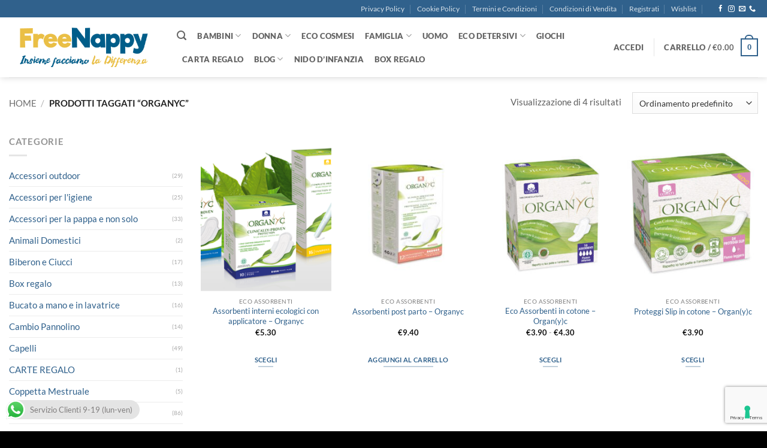

--- FILE ---
content_type: text/html; charset=utf-8
request_url: https://www.google.com/recaptcha/api2/anchor?ar=1&k=6LcL-tEiAAAAAMcIXDOdILHQ1EvXz3KxFpoV8Pcz&co=aHR0cHM6Ly93d3cuZnJlZW5hcHB5LmNvbTo0NDM.&hl=en&v=PoyoqOPhxBO7pBk68S4YbpHZ&size=invisible&anchor-ms=20000&execute-ms=30000&cb=r3ite6ezn72e
body_size: 48691
content:
<!DOCTYPE HTML><html dir="ltr" lang="en"><head><meta http-equiv="Content-Type" content="text/html; charset=UTF-8">
<meta http-equiv="X-UA-Compatible" content="IE=edge">
<title>reCAPTCHA</title>
<style type="text/css">
/* cyrillic-ext */
@font-face {
  font-family: 'Roboto';
  font-style: normal;
  font-weight: 400;
  font-stretch: 100%;
  src: url(//fonts.gstatic.com/s/roboto/v48/KFO7CnqEu92Fr1ME7kSn66aGLdTylUAMa3GUBHMdazTgWw.woff2) format('woff2');
  unicode-range: U+0460-052F, U+1C80-1C8A, U+20B4, U+2DE0-2DFF, U+A640-A69F, U+FE2E-FE2F;
}
/* cyrillic */
@font-face {
  font-family: 'Roboto';
  font-style: normal;
  font-weight: 400;
  font-stretch: 100%;
  src: url(//fonts.gstatic.com/s/roboto/v48/KFO7CnqEu92Fr1ME7kSn66aGLdTylUAMa3iUBHMdazTgWw.woff2) format('woff2');
  unicode-range: U+0301, U+0400-045F, U+0490-0491, U+04B0-04B1, U+2116;
}
/* greek-ext */
@font-face {
  font-family: 'Roboto';
  font-style: normal;
  font-weight: 400;
  font-stretch: 100%;
  src: url(//fonts.gstatic.com/s/roboto/v48/KFO7CnqEu92Fr1ME7kSn66aGLdTylUAMa3CUBHMdazTgWw.woff2) format('woff2');
  unicode-range: U+1F00-1FFF;
}
/* greek */
@font-face {
  font-family: 'Roboto';
  font-style: normal;
  font-weight: 400;
  font-stretch: 100%;
  src: url(//fonts.gstatic.com/s/roboto/v48/KFO7CnqEu92Fr1ME7kSn66aGLdTylUAMa3-UBHMdazTgWw.woff2) format('woff2');
  unicode-range: U+0370-0377, U+037A-037F, U+0384-038A, U+038C, U+038E-03A1, U+03A3-03FF;
}
/* math */
@font-face {
  font-family: 'Roboto';
  font-style: normal;
  font-weight: 400;
  font-stretch: 100%;
  src: url(//fonts.gstatic.com/s/roboto/v48/KFO7CnqEu92Fr1ME7kSn66aGLdTylUAMawCUBHMdazTgWw.woff2) format('woff2');
  unicode-range: U+0302-0303, U+0305, U+0307-0308, U+0310, U+0312, U+0315, U+031A, U+0326-0327, U+032C, U+032F-0330, U+0332-0333, U+0338, U+033A, U+0346, U+034D, U+0391-03A1, U+03A3-03A9, U+03B1-03C9, U+03D1, U+03D5-03D6, U+03F0-03F1, U+03F4-03F5, U+2016-2017, U+2034-2038, U+203C, U+2040, U+2043, U+2047, U+2050, U+2057, U+205F, U+2070-2071, U+2074-208E, U+2090-209C, U+20D0-20DC, U+20E1, U+20E5-20EF, U+2100-2112, U+2114-2115, U+2117-2121, U+2123-214F, U+2190, U+2192, U+2194-21AE, U+21B0-21E5, U+21F1-21F2, U+21F4-2211, U+2213-2214, U+2216-22FF, U+2308-230B, U+2310, U+2319, U+231C-2321, U+2336-237A, U+237C, U+2395, U+239B-23B7, U+23D0, U+23DC-23E1, U+2474-2475, U+25AF, U+25B3, U+25B7, U+25BD, U+25C1, U+25CA, U+25CC, U+25FB, U+266D-266F, U+27C0-27FF, U+2900-2AFF, U+2B0E-2B11, U+2B30-2B4C, U+2BFE, U+3030, U+FF5B, U+FF5D, U+1D400-1D7FF, U+1EE00-1EEFF;
}
/* symbols */
@font-face {
  font-family: 'Roboto';
  font-style: normal;
  font-weight: 400;
  font-stretch: 100%;
  src: url(//fonts.gstatic.com/s/roboto/v48/KFO7CnqEu92Fr1ME7kSn66aGLdTylUAMaxKUBHMdazTgWw.woff2) format('woff2');
  unicode-range: U+0001-000C, U+000E-001F, U+007F-009F, U+20DD-20E0, U+20E2-20E4, U+2150-218F, U+2190, U+2192, U+2194-2199, U+21AF, U+21E6-21F0, U+21F3, U+2218-2219, U+2299, U+22C4-22C6, U+2300-243F, U+2440-244A, U+2460-24FF, U+25A0-27BF, U+2800-28FF, U+2921-2922, U+2981, U+29BF, U+29EB, U+2B00-2BFF, U+4DC0-4DFF, U+FFF9-FFFB, U+10140-1018E, U+10190-1019C, U+101A0, U+101D0-101FD, U+102E0-102FB, U+10E60-10E7E, U+1D2C0-1D2D3, U+1D2E0-1D37F, U+1F000-1F0FF, U+1F100-1F1AD, U+1F1E6-1F1FF, U+1F30D-1F30F, U+1F315, U+1F31C, U+1F31E, U+1F320-1F32C, U+1F336, U+1F378, U+1F37D, U+1F382, U+1F393-1F39F, U+1F3A7-1F3A8, U+1F3AC-1F3AF, U+1F3C2, U+1F3C4-1F3C6, U+1F3CA-1F3CE, U+1F3D4-1F3E0, U+1F3ED, U+1F3F1-1F3F3, U+1F3F5-1F3F7, U+1F408, U+1F415, U+1F41F, U+1F426, U+1F43F, U+1F441-1F442, U+1F444, U+1F446-1F449, U+1F44C-1F44E, U+1F453, U+1F46A, U+1F47D, U+1F4A3, U+1F4B0, U+1F4B3, U+1F4B9, U+1F4BB, U+1F4BF, U+1F4C8-1F4CB, U+1F4D6, U+1F4DA, U+1F4DF, U+1F4E3-1F4E6, U+1F4EA-1F4ED, U+1F4F7, U+1F4F9-1F4FB, U+1F4FD-1F4FE, U+1F503, U+1F507-1F50B, U+1F50D, U+1F512-1F513, U+1F53E-1F54A, U+1F54F-1F5FA, U+1F610, U+1F650-1F67F, U+1F687, U+1F68D, U+1F691, U+1F694, U+1F698, U+1F6AD, U+1F6B2, U+1F6B9-1F6BA, U+1F6BC, U+1F6C6-1F6CF, U+1F6D3-1F6D7, U+1F6E0-1F6EA, U+1F6F0-1F6F3, U+1F6F7-1F6FC, U+1F700-1F7FF, U+1F800-1F80B, U+1F810-1F847, U+1F850-1F859, U+1F860-1F887, U+1F890-1F8AD, U+1F8B0-1F8BB, U+1F8C0-1F8C1, U+1F900-1F90B, U+1F93B, U+1F946, U+1F984, U+1F996, U+1F9E9, U+1FA00-1FA6F, U+1FA70-1FA7C, U+1FA80-1FA89, U+1FA8F-1FAC6, U+1FACE-1FADC, U+1FADF-1FAE9, U+1FAF0-1FAF8, U+1FB00-1FBFF;
}
/* vietnamese */
@font-face {
  font-family: 'Roboto';
  font-style: normal;
  font-weight: 400;
  font-stretch: 100%;
  src: url(//fonts.gstatic.com/s/roboto/v48/KFO7CnqEu92Fr1ME7kSn66aGLdTylUAMa3OUBHMdazTgWw.woff2) format('woff2');
  unicode-range: U+0102-0103, U+0110-0111, U+0128-0129, U+0168-0169, U+01A0-01A1, U+01AF-01B0, U+0300-0301, U+0303-0304, U+0308-0309, U+0323, U+0329, U+1EA0-1EF9, U+20AB;
}
/* latin-ext */
@font-face {
  font-family: 'Roboto';
  font-style: normal;
  font-weight: 400;
  font-stretch: 100%;
  src: url(//fonts.gstatic.com/s/roboto/v48/KFO7CnqEu92Fr1ME7kSn66aGLdTylUAMa3KUBHMdazTgWw.woff2) format('woff2');
  unicode-range: U+0100-02BA, U+02BD-02C5, U+02C7-02CC, U+02CE-02D7, U+02DD-02FF, U+0304, U+0308, U+0329, U+1D00-1DBF, U+1E00-1E9F, U+1EF2-1EFF, U+2020, U+20A0-20AB, U+20AD-20C0, U+2113, U+2C60-2C7F, U+A720-A7FF;
}
/* latin */
@font-face {
  font-family: 'Roboto';
  font-style: normal;
  font-weight: 400;
  font-stretch: 100%;
  src: url(//fonts.gstatic.com/s/roboto/v48/KFO7CnqEu92Fr1ME7kSn66aGLdTylUAMa3yUBHMdazQ.woff2) format('woff2');
  unicode-range: U+0000-00FF, U+0131, U+0152-0153, U+02BB-02BC, U+02C6, U+02DA, U+02DC, U+0304, U+0308, U+0329, U+2000-206F, U+20AC, U+2122, U+2191, U+2193, U+2212, U+2215, U+FEFF, U+FFFD;
}
/* cyrillic-ext */
@font-face {
  font-family: 'Roboto';
  font-style: normal;
  font-weight: 500;
  font-stretch: 100%;
  src: url(//fonts.gstatic.com/s/roboto/v48/KFO7CnqEu92Fr1ME7kSn66aGLdTylUAMa3GUBHMdazTgWw.woff2) format('woff2');
  unicode-range: U+0460-052F, U+1C80-1C8A, U+20B4, U+2DE0-2DFF, U+A640-A69F, U+FE2E-FE2F;
}
/* cyrillic */
@font-face {
  font-family: 'Roboto';
  font-style: normal;
  font-weight: 500;
  font-stretch: 100%;
  src: url(//fonts.gstatic.com/s/roboto/v48/KFO7CnqEu92Fr1ME7kSn66aGLdTylUAMa3iUBHMdazTgWw.woff2) format('woff2');
  unicode-range: U+0301, U+0400-045F, U+0490-0491, U+04B0-04B1, U+2116;
}
/* greek-ext */
@font-face {
  font-family: 'Roboto';
  font-style: normal;
  font-weight: 500;
  font-stretch: 100%;
  src: url(//fonts.gstatic.com/s/roboto/v48/KFO7CnqEu92Fr1ME7kSn66aGLdTylUAMa3CUBHMdazTgWw.woff2) format('woff2');
  unicode-range: U+1F00-1FFF;
}
/* greek */
@font-face {
  font-family: 'Roboto';
  font-style: normal;
  font-weight: 500;
  font-stretch: 100%;
  src: url(//fonts.gstatic.com/s/roboto/v48/KFO7CnqEu92Fr1ME7kSn66aGLdTylUAMa3-UBHMdazTgWw.woff2) format('woff2');
  unicode-range: U+0370-0377, U+037A-037F, U+0384-038A, U+038C, U+038E-03A1, U+03A3-03FF;
}
/* math */
@font-face {
  font-family: 'Roboto';
  font-style: normal;
  font-weight: 500;
  font-stretch: 100%;
  src: url(//fonts.gstatic.com/s/roboto/v48/KFO7CnqEu92Fr1ME7kSn66aGLdTylUAMawCUBHMdazTgWw.woff2) format('woff2');
  unicode-range: U+0302-0303, U+0305, U+0307-0308, U+0310, U+0312, U+0315, U+031A, U+0326-0327, U+032C, U+032F-0330, U+0332-0333, U+0338, U+033A, U+0346, U+034D, U+0391-03A1, U+03A3-03A9, U+03B1-03C9, U+03D1, U+03D5-03D6, U+03F0-03F1, U+03F4-03F5, U+2016-2017, U+2034-2038, U+203C, U+2040, U+2043, U+2047, U+2050, U+2057, U+205F, U+2070-2071, U+2074-208E, U+2090-209C, U+20D0-20DC, U+20E1, U+20E5-20EF, U+2100-2112, U+2114-2115, U+2117-2121, U+2123-214F, U+2190, U+2192, U+2194-21AE, U+21B0-21E5, U+21F1-21F2, U+21F4-2211, U+2213-2214, U+2216-22FF, U+2308-230B, U+2310, U+2319, U+231C-2321, U+2336-237A, U+237C, U+2395, U+239B-23B7, U+23D0, U+23DC-23E1, U+2474-2475, U+25AF, U+25B3, U+25B7, U+25BD, U+25C1, U+25CA, U+25CC, U+25FB, U+266D-266F, U+27C0-27FF, U+2900-2AFF, U+2B0E-2B11, U+2B30-2B4C, U+2BFE, U+3030, U+FF5B, U+FF5D, U+1D400-1D7FF, U+1EE00-1EEFF;
}
/* symbols */
@font-face {
  font-family: 'Roboto';
  font-style: normal;
  font-weight: 500;
  font-stretch: 100%;
  src: url(//fonts.gstatic.com/s/roboto/v48/KFO7CnqEu92Fr1ME7kSn66aGLdTylUAMaxKUBHMdazTgWw.woff2) format('woff2');
  unicode-range: U+0001-000C, U+000E-001F, U+007F-009F, U+20DD-20E0, U+20E2-20E4, U+2150-218F, U+2190, U+2192, U+2194-2199, U+21AF, U+21E6-21F0, U+21F3, U+2218-2219, U+2299, U+22C4-22C6, U+2300-243F, U+2440-244A, U+2460-24FF, U+25A0-27BF, U+2800-28FF, U+2921-2922, U+2981, U+29BF, U+29EB, U+2B00-2BFF, U+4DC0-4DFF, U+FFF9-FFFB, U+10140-1018E, U+10190-1019C, U+101A0, U+101D0-101FD, U+102E0-102FB, U+10E60-10E7E, U+1D2C0-1D2D3, U+1D2E0-1D37F, U+1F000-1F0FF, U+1F100-1F1AD, U+1F1E6-1F1FF, U+1F30D-1F30F, U+1F315, U+1F31C, U+1F31E, U+1F320-1F32C, U+1F336, U+1F378, U+1F37D, U+1F382, U+1F393-1F39F, U+1F3A7-1F3A8, U+1F3AC-1F3AF, U+1F3C2, U+1F3C4-1F3C6, U+1F3CA-1F3CE, U+1F3D4-1F3E0, U+1F3ED, U+1F3F1-1F3F3, U+1F3F5-1F3F7, U+1F408, U+1F415, U+1F41F, U+1F426, U+1F43F, U+1F441-1F442, U+1F444, U+1F446-1F449, U+1F44C-1F44E, U+1F453, U+1F46A, U+1F47D, U+1F4A3, U+1F4B0, U+1F4B3, U+1F4B9, U+1F4BB, U+1F4BF, U+1F4C8-1F4CB, U+1F4D6, U+1F4DA, U+1F4DF, U+1F4E3-1F4E6, U+1F4EA-1F4ED, U+1F4F7, U+1F4F9-1F4FB, U+1F4FD-1F4FE, U+1F503, U+1F507-1F50B, U+1F50D, U+1F512-1F513, U+1F53E-1F54A, U+1F54F-1F5FA, U+1F610, U+1F650-1F67F, U+1F687, U+1F68D, U+1F691, U+1F694, U+1F698, U+1F6AD, U+1F6B2, U+1F6B9-1F6BA, U+1F6BC, U+1F6C6-1F6CF, U+1F6D3-1F6D7, U+1F6E0-1F6EA, U+1F6F0-1F6F3, U+1F6F7-1F6FC, U+1F700-1F7FF, U+1F800-1F80B, U+1F810-1F847, U+1F850-1F859, U+1F860-1F887, U+1F890-1F8AD, U+1F8B0-1F8BB, U+1F8C0-1F8C1, U+1F900-1F90B, U+1F93B, U+1F946, U+1F984, U+1F996, U+1F9E9, U+1FA00-1FA6F, U+1FA70-1FA7C, U+1FA80-1FA89, U+1FA8F-1FAC6, U+1FACE-1FADC, U+1FADF-1FAE9, U+1FAF0-1FAF8, U+1FB00-1FBFF;
}
/* vietnamese */
@font-face {
  font-family: 'Roboto';
  font-style: normal;
  font-weight: 500;
  font-stretch: 100%;
  src: url(//fonts.gstatic.com/s/roboto/v48/KFO7CnqEu92Fr1ME7kSn66aGLdTylUAMa3OUBHMdazTgWw.woff2) format('woff2');
  unicode-range: U+0102-0103, U+0110-0111, U+0128-0129, U+0168-0169, U+01A0-01A1, U+01AF-01B0, U+0300-0301, U+0303-0304, U+0308-0309, U+0323, U+0329, U+1EA0-1EF9, U+20AB;
}
/* latin-ext */
@font-face {
  font-family: 'Roboto';
  font-style: normal;
  font-weight: 500;
  font-stretch: 100%;
  src: url(//fonts.gstatic.com/s/roboto/v48/KFO7CnqEu92Fr1ME7kSn66aGLdTylUAMa3KUBHMdazTgWw.woff2) format('woff2');
  unicode-range: U+0100-02BA, U+02BD-02C5, U+02C7-02CC, U+02CE-02D7, U+02DD-02FF, U+0304, U+0308, U+0329, U+1D00-1DBF, U+1E00-1E9F, U+1EF2-1EFF, U+2020, U+20A0-20AB, U+20AD-20C0, U+2113, U+2C60-2C7F, U+A720-A7FF;
}
/* latin */
@font-face {
  font-family: 'Roboto';
  font-style: normal;
  font-weight: 500;
  font-stretch: 100%;
  src: url(//fonts.gstatic.com/s/roboto/v48/KFO7CnqEu92Fr1ME7kSn66aGLdTylUAMa3yUBHMdazQ.woff2) format('woff2');
  unicode-range: U+0000-00FF, U+0131, U+0152-0153, U+02BB-02BC, U+02C6, U+02DA, U+02DC, U+0304, U+0308, U+0329, U+2000-206F, U+20AC, U+2122, U+2191, U+2193, U+2212, U+2215, U+FEFF, U+FFFD;
}
/* cyrillic-ext */
@font-face {
  font-family: 'Roboto';
  font-style: normal;
  font-weight: 900;
  font-stretch: 100%;
  src: url(//fonts.gstatic.com/s/roboto/v48/KFO7CnqEu92Fr1ME7kSn66aGLdTylUAMa3GUBHMdazTgWw.woff2) format('woff2');
  unicode-range: U+0460-052F, U+1C80-1C8A, U+20B4, U+2DE0-2DFF, U+A640-A69F, U+FE2E-FE2F;
}
/* cyrillic */
@font-face {
  font-family: 'Roboto';
  font-style: normal;
  font-weight: 900;
  font-stretch: 100%;
  src: url(//fonts.gstatic.com/s/roboto/v48/KFO7CnqEu92Fr1ME7kSn66aGLdTylUAMa3iUBHMdazTgWw.woff2) format('woff2');
  unicode-range: U+0301, U+0400-045F, U+0490-0491, U+04B0-04B1, U+2116;
}
/* greek-ext */
@font-face {
  font-family: 'Roboto';
  font-style: normal;
  font-weight: 900;
  font-stretch: 100%;
  src: url(//fonts.gstatic.com/s/roboto/v48/KFO7CnqEu92Fr1ME7kSn66aGLdTylUAMa3CUBHMdazTgWw.woff2) format('woff2');
  unicode-range: U+1F00-1FFF;
}
/* greek */
@font-face {
  font-family: 'Roboto';
  font-style: normal;
  font-weight: 900;
  font-stretch: 100%;
  src: url(//fonts.gstatic.com/s/roboto/v48/KFO7CnqEu92Fr1ME7kSn66aGLdTylUAMa3-UBHMdazTgWw.woff2) format('woff2');
  unicode-range: U+0370-0377, U+037A-037F, U+0384-038A, U+038C, U+038E-03A1, U+03A3-03FF;
}
/* math */
@font-face {
  font-family: 'Roboto';
  font-style: normal;
  font-weight: 900;
  font-stretch: 100%;
  src: url(//fonts.gstatic.com/s/roboto/v48/KFO7CnqEu92Fr1ME7kSn66aGLdTylUAMawCUBHMdazTgWw.woff2) format('woff2');
  unicode-range: U+0302-0303, U+0305, U+0307-0308, U+0310, U+0312, U+0315, U+031A, U+0326-0327, U+032C, U+032F-0330, U+0332-0333, U+0338, U+033A, U+0346, U+034D, U+0391-03A1, U+03A3-03A9, U+03B1-03C9, U+03D1, U+03D5-03D6, U+03F0-03F1, U+03F4-03F5, U+2016-2017, U+2034-2038, U+203C, U+2040, U+2043, U+2047, U+2050, U+2057, U+205F, U+2070-2071, U+2074-208E, U+2090-209C, U+20D0-20DC, U+20E1, U+20E5-20EF, U+2100-2112, U+2114-2115, U+2117-2121, U+2123-214F, U+2190, U+2192, U+2194-21AE, U+21B0-21E5, U+21F1-21F2, U+21F4-2211, U+2213-2214, U+2216-22FF, U+2308-230B, U+2310, U+2319, U+231C-2321, U+2336-237A, U+237C, U+2395, U+239B-23B7, U+23D0, U+23DC-23E1, U+2474-2475, U+25AF, U+25B3, U+25B7, U+25BD, U+25C1, U+25CA, U+25CC, U+25FB, U+266D-266F, U+27C0-27FF, U+2900-2AFF, U+2B0E-2B11, U+2B30-2B4C, U+2BFE, U+3030, U+FF5B, U+FF5D, U+1D400-1D7FF, U+1EE00-1EEFF;
}
/* symbols */
@font-face {
  font-family: 'Roboto';
  font-style: normal;
  font-weight: 900;
  font-stretch: 100%;
  src: url(//fonts.gstatic.com/s/roboto/v48/KFO7CnqEu92Fr1ME7kSn66aGLdTylUAMaxKUBHMdazTgWw.woff2) format('woff2');
  unicode-range: U+0001-000C, U+000E-001F, U+007F-009F, U+20DD-20E0, U+20E2-20E4, U+2150-218F, U+2190, U+2192, U+2194-2199, U+21AF, U+21E6-21F0, U+21F3, U+2218-2219, U+2299, U+22C4-22C6, U+2300-243F, U+2440-244A, U+2460-24FF, U+25A0-27BF, U+2800-28FF, U+2921-2922, U+2981, U+29BF, U+29EB, U+2B00-2BFF, U+4DC0-4DFF, U+FFF9-FFFB, U+10140-1018E, U+10190-1019C, U+101A0, U+101D0-101FD, U+102E0-102FB, U+10E60-10E7E, U+1D2C0-1D2D3, U+1D2E0-1D37F, U+1F000-1F0FF, U+1F100-1F1AD, U+1F1E6-1F1FF, U+1F30D-1F30F, U+1F315, U+1F31C, U+1F31E, U+1F320-1F32C, U+1F336, U+1F378, U+1F37D, U+1F382, U+1F393-1F39F, U+1F3A7-1F3A8, U+1F3AC-1F3AF, U+1F3C2, U+1F3C4-1F3C6, U+1F3CA-1F3CE, U+1F3D4-1F3E0, U+1F3ED, U+1F3F1-1F3F3, U+1F3F5-1F3F7, U+1F408, U+1F415, U+1F41F, U+1F426, U+1F43F, U+1F441-1F442, U+1F444, U+1F446-1F449, U+1F44C-1F44E, U+1F453, U+1F46A, U+1F47D, U+1F4A3, U+1F4B0, U+1F4B3, U+1F4B9, U+1F4BB, U+1F4BF, U+1F4C8-1F4CB, U+1F4D6, U+1F4DA, U+1F4DF, U+1F4E3-1F4E6, U+1F4EA-1F4ED, U+1F4F7, U+1F4F9-1F4FB, U+1F4FD-1F4FE, U+1F503, U+1F507-1F50B, U+1F50D, U+1F512-1F513, U+1F53E-1F54A, U+1F54F-1F5FA, U+1F610, U+1F650-1F67F, U+1F687, U+1F68D, U+1F691, U+1F694, U+1F698, U+1F6AD, U+1F6B2, U+1F6B9-1F6BA, U+1F6BC, U+1F6C6-1F6CF, U+1F6D3-1F6D7, U+1F6E0-1F6EA, U+1F6F0-1F6F3, U+1F6F7-1F6FC, U+1F700-1F7FF, U+1F800-1F80B, U+1F810-1F847, U+1F850-1F859, U+1F860-1F887, U+1F890-1F8AD, U+1F8B0-1F8BB, U+1F8C0-1F8C1, U+1F900-1F90B, U+1F93B, U+1F946, U+1F984, U+1F996, U+1F9E9, U+1FA00-1FA6F, U+1FA70-1FA7C, U+1FA80-1FA89, U+1FA8F-1FAC6, U+1FACE-1FADC, U+1FADF-1FAE9, U+1FAF0-1FAF8, U+1FB00-1FBFF;
}
/* vietnamese */
@font-face {
  font-family: 'Roboto';
  font-style: normal;
  font-weight: 900;
  font-stretch: 100%;
  src: url(//fonts.gstatic.com/s/roboto/v48/KFO7CnqEu92Fr1ME7kSn66aGLdTylUAMa3OUBHMdazTgWw.woff2) format('woff2');
  unicode-range: U+0102-0103, U+0110-0111, U+0128-0129, U+0168-0169, U+01A0-01A1, U+01AF-01B0, U+0300-0301, U+0303-0304, U+0308-0309, U+0323, U+0329, U+1EA0-1EF9, U+20AB;
}
/* latin-ext */
@font-face {
  font-family: 'Roboto';
  font-style: normal;
  font-weight: 900;
  font-stretch: 100%;
  src: url(//fonts.gstatic.com/s/roboto/v48/KFO7CnqEu92Fr1ME7kSn66aGLdTylUAMa3KUBHMdazTgWw.woff2) format('woff2');
  unicode-range: U+0100-02BA, U+02BD-02C5, U+02C7-02CC, U+02CE-02D7, U+02DD-02FF, U+0304, U+0308, U+0329, U+1D00-1DBF, U+1E00-1E9F, U+1EF2-1EFF, U+2020, U+20A0-20AB, U+20AD-20C0, U+2113, U+2C60-2C7F, U+A720-A7FF;
}
/* latin */
@font-face {
  font-family: 'Roboto';
  font-style: normal;
  font-weight: 900;
  font-stretch: 100%;
  src: url(//fonts.gstatic.com/s/roboto/v48/KFO7CnqEu92Fr1ME7kSn66aGLdTylUAMa3yUBHMdazQ.woff2) format('woff2');
  unicode-range: U+0000-00FF, U+0131, U+0152-0153, U+02BB-02BC, U+02C6, U+02DA, U+02DC, U+0304, U+0308, U+0329, U+2000-206F, U+20AC, U+2122, U+2191, U+2193, U+2212, U+2215, U+FEFF, U+FFFD;
}

</style>
<link rel="stylesheet" type="text/css" href="https://www.gstatic.com/recaptcha/releases/PoyoqOPhxBO7pBk68S4YbpHZ/styles__ltr.css">
<script nonce="DuDtvI8fHQ-VE0eMZyBmZg" type="text/javascript">window['__recaptcha_api'] = 'https://www.google.com/recaptcha/api2/';</script>
<script type="text/javascript" src="https://www.gstatic.com/recaptcha/releases/PoyoqOPhxBO7pBk68S4YbpHZ/recaptcha__en.js" nonce="DuDtvI8fHQ-VE0eMZyBmZg">
      
    </script></head>
<body><div id="rc-anchor-alert" class="rc-anchor-alert"></div>
<input type="hidden" id="recaptcha-token" value="[base64]">
<script type="text/javascript" nonce="DuDtvI8fHQ-VE0eMZyBmZg">
      recaptcha.anchor.Main.init("[\x22ainput\x22,[\x22bgdata\x22,\x22\x22,\[base64]/[base64]/MjU1Ong/[base64]/[base64]/[base64]/[base64]/[base64]/[base64]/[base64]/[base64]/[base64]/[base64]/[base64]/[base64]/[base64]/[base64]/[base64]\\u003d\x22,\[base64]\\u003d\x22,\x22w7g0DsK1wqnDuj5KIktVD8O4wr01wo0twp3CgMOdw5gqVMOVZMOMBSHDksOKw4JzXsKvNghrZMODJgzDuTofw6oUJ8O/IcOswo5aQR0NVMKZLBDDnjxAQyDCmFvCrTZdWMO9w7XCgsKXaCxhwpknwrVsw79LThotwrM+wrPCrjzDjsKeF1Q4N8OMJDYWwp4/c0YbECgsURsLKsKDV8OGSMOUGgnCgSDDsHtmwoAQWjsAwq/DuMKAw4PDj8K9QXbDqhViwotnw4xzU8KaWGLDok4jYMOmGMKTw7nDlsKYWlVlIsOTDmlgw53CulkvN1ZXfUB7SVc+T8K/asKGwp0ILcOABsOrBMKjC8O4D8ONBMKLKsOTw4kgwoUXbsOew5pNdB0AFFdQI8KVWgtXA1hTwpzDmcOYw494w4Bew6QuwodeDBdxUWvDlMKXw5QEXGrDrcOHRcKuw5DDp8OoTsKGeAXDnGPCpDsnwo/CssOHeCXCisOAasKnwpA2w6DDhRsIwrloKH0EwpHDjnzCu8O3K8OGw4HDksO1wofCpBfDl8KAWMO9wropwqXDrsKNw4jClMKJbcK8U0VjUcK5FhLDthjDtcKlLcOewofDhMO8NSMlwp/[base64]/CisKSPMKZGMKvfsOPQcOhSsKrFFUBJcKPwoQDw6nCjcK4w5pXLhHCqMOKw4vCkjFKGDAYwpbCk0MDw6HDu13DsMKywqkvaBvCtcKHJx7DqMO8X1HCgy3CsUNjVcKRw5HDtsKTwqFNIcKdYcKhwp0Iw4jCnmtrVcORX8OGSB8/w7TDqWpEwrMfFsKQZ8OKB0HDkWYxHcO7wpXCrDrClcOLXcOab3EpDVskw7NVFC7DtmsOw7LDl2zCkEdIGwrDghDDisOPw7wtw5XDmcK4NcOGZTJaUcORwq40O2PDhcKtN8Kzwo/ChAF3IcOYw7wPc8Kvw7U8dD99woRhw6LDoHdvTMOkw7DDmsOlJsKlw59+wohUwotgw7BGOT0GwobCgMOvWyTCgwgKZ8OjCsO/E8Kcw6oBNCbDncOFw6XCsMK+w6jCmDjCrDvDvivDpGHCrCLCmcOdwrXDr3rClkJ9dcKbwpHCrwbCo3nDu1gxw5M/wqHDqMKtw5/DszYWfcOyw77DlcKdZ8ObwqLDmsKUw4fClCJNw4Bzwqpzw7dnwofCsj1jw4JrC1TDmsOaGQLDrVrDs8OaHMOSw4VRw4QGN8Omwr7Cg8OgIWPCmwYcHyPDpjZ9wrQXw6jDp0J6KG/ChWsXIsK5YUpVw5dpAD5IwrfDp8KtB3dxwqlcw59nw6oEEsOFd8KEw7/CrMKJwojCn8OLw6UWwo/ChTtiwozDnAbCicKvCxvCtljDsMKaDsKyDiE1w6Emw68IBEPCgyBWw5gsw5tcLE4iTMOOOMOOZMKzNsObw4Ztw7DDisOPJUTCoRtYwqAFAcKKw4/DmQU4d1LDmDHDvm5Fw5jCrTIIQcOZBgjDn1/ClGd8bxvDjMOnw7V9UMKbKcKYwrxgwpwVwoEbBklbwonDqcK5wo/Cu2Zfwq7Dq1QXJh9zIsOjwr3CnlPCmR0KwpzDgTcnHlIPBsOnFW3Ct8OEwr/DtsKbS3TDkhpKNcK5wo8/[base64]/wq7DtRgswqvCr8KqwoNAw7sGw7HDrMKDXsO6wqvDtTR/[base64]/TcOsQyXCmMOywoVzw4fDm8KpScO3w6bDgcOWwrILw5zCgcO9EmPDukwGwonDscOrUkBHdcO/K0PDlcKAwo5Bw4fDucO1wqs8wp/DkXBUw4JOwrQTwqQ8VBLCr0XCoGbCp3LCl8O0e2TCjmN3YsKabjXCqMOKw6o8JidNVFt+NsOlw5DCvcOYMF7DlBI6PEgxIFfCoiV4fCYTUiMyfcKyN03DscOhBsK3wpXDuMKGREkLZx3Dn8OnVcKqw5HDqGvDgW/DkMO5wrHCsBd9A8KfwpTCrCvCtnjCjMKLwrTDvMOKV3F9EErDkmpIeCNxcMOjworCjSsWaU8gUS3Dp8OLbcO2SMOWI8KHIMO2woRlNBDDq8O6KHLDhMK/w6knHsODw4xWwrHCtWlHwpDDqUsrQsOtcMOIIsOzRV7CgHzDuicAwrDDpxXCskAiBFDDqMKpKMOaXDLDoFRXN8Kfw48yLQbDriN4w45Cw4zCqMObwrMgb0zClSPCow5Nw6nDkCoOwpPDrn1Kw5LCt2lnw6jCggUjwoY/[base64]/Y0vDlsKJwq/DrwnCpcOOZcOPWsOzE21ZewAjwo9Pwptmw7HDuRLCgSUzF8OiUmvDtnkPBsOmw53DihtnwqXCk0RBVWbCjArDnzVOw4k5F8OIMzVzw4sPOBRpwoXDqBPDm8Kew6R+BsOgKsOhPMK/w489JMKYw5bDm8OnY8KiwqnCncK1P1PDhMKKw5ZvGUTClgTDvx0hHsOjensxw4bCnkTCvsO8M0XCqllfw6FXwq7CkMKjwrTCksKSayrCgVHChcKqwqnChcKoP8ONwrsVwqvCusKSGmAhHSQOIcKxwofCv2zDuGLCpx0ywqN/w7XCuMK5IMOINQfDnwhIecORw5fCsnxaGSoFwpvDiDNDw68TfDjDnUHCiCQNfsKdw6HDr8Oqwrk3PQfDnMOxwoHDj8ORDMKMN8OpNcKQwpDDq2TCpmfDn8O3TsOdbg/DtXRjCMO7w6g1JMOjw7A0OcKaw6JrwrZaPMOwwobDv8KiSjk0wqfDjsKbKinDgVjCqMOVFCjDhzFrOHt1w7vCsX7DhDbDkRgVRXPDoz7CvGwVfhQPw6DDq8OETGvDq2MKNjxuRcOiwpbDi3pTw5oPw5suw545wp7CtsKRcA/DrsKZwokewpjDtQkow4FUS04OEHvCrEfDoWkUw5N0UMOfW1YxwqHDtcKKwpTDsjhcIcKGw5lebFIowr7Cn8OqwoXDncOcw6TCqMO5w4PDkcKZUEpnwrnDijNFclbDucOCO8K+w4DDl8O2wrhQwpXCnMOvwrbCmcKRKFzCrxF2w4/CkXDClVPDuMKiwqINV8KyCcKVbkbDgxIew47CjcK8wrF8w6TCjsKfwpDDr1Q9JsOUwrDCs8Kdw5RHdcOeXn/CosOWLC7Du8KPdMK0d1JnfFdNw5cie0VDUMONTcK1w7TCgMKww4dPbcK/S8KYMWFfNsKqw6rDq1fDv3LCq2vCgHhtBsKmU8O8w7x5w78JwrIyPgnDncKObw/Ch8KEdcK9w59twr1gC8Kgw77CscKUwq7DvwvCi8Kuw6fCu8OyXF/CuDIRX8ODwrHDpMK/[base64]/w4ZNA8OJSGdqX8O7wpk2asKCw6nDu3vCtMKLwqkzw7pYJ8ORw44sLko5WSxUw4smThLDk2Vbw43Dv8KLZlMJYsOjF8OxSRNrw7rDuktBe0pnIcKOw6rDkE92w7Ekw7paR3rDrkrDrsKqNMKxw4HDvcOkwprDn8O2Ex/CqcKsVjTCm8KwwrJCwpPCj8Kuwp1nRMOcwoNIwr8bwoPDkU8Cw6JuH8OewqcReMOnw4PCt8KIw4gOw7vCisOvBcOHw4N4wonDpiUpJsKGw6wYwrvDtUvCq3vCti4Owr0Mdn7CrCnDmw4Iw6HDmMOTR1lkw5pKAH/CtcOXw5/CoSfDrhTDiBPCksKxwrl+w5sPw5vChCzCvcKqVsKQw5s4Slhiw4Q5wpp+Xw1VScOGw6ZCwqbDqSs4w4PCvVrClA/Ch1VZwqPCnMKWw4/CjBw6wo9Cw7JWGsObwpPCgsOcwp/Cn8KHckEAw6fCvcKwQzzDjMO5wpAWw6DDvcOHw7ZJdBbCiMKPPj/Cl8KDwrZmWUhUwrlmJ8O8w7jCscO9AHIewr8jVcOzwrVdFwZzwqV+S3LCscK/XwjChV0yaMKIwq3CuMObwp7DrcOfw78pw6TDvsKFwogIw7/CrsO3wpzCmcO/QBgVw63CosOaw4HDqwwQCgdBw7fDocO2AnzDgFXCo8OGR1jDvsKBSMK8w7jCpMOBw7/DgcKOwqlbwpArw61Ow6rDgH/Cr0jDl3LDjcK3w5zDtC5iwohuZ8KgesK/[base64]/CoFB0J8OSJArCisKjwpvDmUdNwphPFsOwEsOrw5/Du0Npw5/DvC1ow4jCisOhwp3Dv8OBw67Dn17DlXVCw5HCmFLCu8OKBm4nw7vDlsKGGGbCv8Ktw5s4KR7DhWnCvsK/wqTCkhEiw7PCvjfCjMOUw7sswrAYw53DkD5ENsKmw6nDt0gFG8ONRcKEOzbDosKJVHbCrcKgw6gdwqslETvDmcONwoM9bcOKwoA9TcOmFsO3EMO7enZHw5AGwr1bw5vDh0DDvBDCpsOhwrTCr8KnEcOXw6/CoUjDpsOGXsOqd2IxRDIaZ8K9wpPCrV9awqTCpArCpVLCk1hpwpfDjsOBwrRUESgTw4LDiQLDmsKjAR84w7dLPMKvw5MAw7Rmw7nDlFfDvWldw5skwo85w4nDncOqw7LDisOEw4QUMcKAw4zCty7DiMOhaETCnVDClcO4FV/Cu8O6b1vCvMKuwrE7F3kDwo3DozNpdcOKCsOswp/Cp2DCj8K0B8KxworDlgMkWhHDiFjDrsKdwosBwoPCoMOHw6HDumHChsOfw5zCrxN0wrvCsjfCkMKCWBBOHDrDmsKPWmPCtMOQwrEuw7DDjWYww41swrzCjQHCoMOLw6HCo8OQA8OXPMKwGsO+NcOGw55pVMKsw4/DoXE4SMOkL8OeYMOJN8KUXl/CpMK2w6F+XxjCry/DlcOSw5TCpDkLw75KwofDg0XCt3lawpnDkMKRw7HDln55w7VxJcK7LMOVwqFaScKaLUUdw5PCoALDiMKmwo46MsKDDiQ7wo4ewoUSVSTDgXAtw7wBw5lBw5TCr2jDuC9Hw5HDqCIkDFfCmnRRwo/[base64]/[base64]/Djh8oM8ObwrjDkQ4cw5XCvsOeRgYOw7vCq8Ojw5XDjMKZSxRPw4wRw53DtWFiETfCh0PCncOnw7XCl0dLfsOeG8KSw5vDr2XCrwHDusKsPgsDw79mSHTDlcOuCcOlw7nDqhHCiMKcwrN/HVNawp/[base64]/[base64]/EMOLKSQYw7vChsOrCELCpMKiwpEhAxXDjcKawqZAF8KgN1fCn2RqwpBcwp/Dl8OUc8OCwq7CgsKPw6PCoH5Sw4TCkcKoOx3Dq8Orw6FcB8KdPjU/[base64]/wrjDg8O0wqE/QwDCvMOBw5skw7Rmwo7CsCVxw4siw4/[base64]/CC3CssKFw7PDncKsMsO9wo7DhWbCqsOMwr/DoiTDjUbCssOyS8Kqw609Fjd6wo5PLz0fwonCr8Kew4PCjsObwp7DvMOZwqpRRsORw73CpcODw7wES3TDuHsTCVwbw6wyw5sawpbCi1jDp09FCgTCnsOlDGfCtgPCtsKAKkTChsKFw7jCpsKgfEhwO15xI8Kbw5UpCxrDglJJw4rDmmVqw4sJwrjCtsO/LcOTw5bDoMK3JF/ChMOBKcKBwqRqwoTDsMKmLGXDqU0fw7rDi25HacK/SE1tw6bDiMOww7TDr8O1Gk7CqWA8CcOJUsKRZsOGwpFRBW/Co8OUw6bDnsK9woPDi8KOw60jAcKiwo3DmcOVeBLCiMKzcsKKw4klwpjCusK8w7BUNcOXbcKHwqEowpjCgMK9eFLCrMKzw6bDj14twqgZScKawrpPbSjDpcKYBhtcwpHDjgVQworCqQvCkTnDvkHCuHgrw7zDvsKGwrrDqcO+wr0FZsK/PcKMZ8KnOXfCmMKnESxYwprDuFs+wpRGPn5eLUwJwqHCl8OEwrrDmcK+wotSw4c7Xj91wqBOd0LCicOgwo/Cn8K6w5bCqTfDu0sqw5PCn8O6H8OSQR7ColLCnFLDuMKhVVxWFmzCjkbCscKKwpllUTV3w77Cngwaa2rCpHzDmS44Vz7DmsO+UcOvURtjwop3PcK2w6ASfm8xW8OHw7jCvcK1JDtKw7jDnMKCIFwpR8O6TMOleSTCuUUHwrPDt8Kpwr4pLxbDjMKHOsKgJ2XDlQ/DosK6NjpjCRrCosK1wp4RwqgmEcK2UsOUwobCnMOLbkNrw6BracKQNcK2w7DDuGtGM8KWw4dtA1hfCcOYw7DCo2HDgsKMw43Dr8K0w7vDp8KAcMKdfSxcJFvDqcK1wqIEMsOCw7PCjUjCscO/w6/[base64]/Cs8Kiw5ImwrTDnsOWw5QIGmjCnnnDtxs9wok0fVTDiXTChMK7w5FnGVsvw6/Ci8KCw6/ClcKqIw89w4IrwqFRCj5LfcKdVxrDq8OPw5rCkcK5wrbDhMOwwo/[base64]/[base64]/Ch2fDhsK5SWc9az0hwqjDnHlkcsKLw4UGw6URwq/DkBnDnsO9LMKAZ8KMJcObwoB9woUDR1QlNkhZwoUKw7Ixw64+OxfDosO1QcOjw5kBwqnDjMKjwrDCrSZXw7rCm8KQJsKxw5HCmsKwDHPCo1/DtcKDwp7DscKSU8OeHyHDq8Kwwr7DmiTCucOKLDbCnMKZdEsSwrYtwq3Dq0XDsyzDusKsw49aJWPDr3fDkcKBfMO4f8O7TcOBTBbDg3BOw4BafcOgGgc/VlNDw5vCosOGADfDmsOuw77DscOZWFxlBTXDvcO1d8OeXxIPBUcewq/ChwFWw4/Dp8OfDTE3w4/DqMKiwqFvw7EEw4LCgwBHw60bMjwVw7zCpMKiwojCrlXDuhFdU8OlJ8Omwr3Dq8Osw70dLntkfB4gUcOla8KAMcOOKHXCkcKUScO8M8K4wr7DuAHChCYRe2Ucw4DDq8OVMy/Cl8OmAHnCt8KbYxzDhBXDvVDCqjDCksK7wpwTw5rCiAd/Vn/[base64]/[base64]/CqzwJQlLCisKCwoXCgjPDuMOvwpdEFsOINsOBcMKbw4NFw4vDpWvDln7Do1HDk1rCmA7DsMO/w7Fqw77CmMKfwopjwo1hwp0dwqAWw6fCl8KBXS7DgA3DgCbDmsOAJ8O6fcOLNMOKS8OkGMKYGj17ZC3CqsK7N8O0wrwKCDAFL8OKwqhtDcOrA8OaMMKmwp3CksKpwpo2VsKXCCTCtmHDsxTDqD3CgFkTw5IUQ0kRWcK7wqrDsCbDtS0Mw4/Ck0nDo8OfdsKYwq9/wprDp8KYwoczwo/CvMKHw7gCw71Two7Dq8O+w4DCvDzDhTbCjsOWajbCvMKPCcKqwonCglPCi8KswpJOV8KAw4EOE8OrXsKJwq1PCsKgw6zChMOwezvDrWDCokE+w7tTZWtDdirDtyDDoMKqDSUSw5YSwpUow6zCvsKAwoofBsKlwql/wpQ3w6rCtDfDiFvCisKaw4PDrk/CrMOMwr3CpQ3CvMKwQcKgDV3CuQ7CpATDssO2LQddwrvDnMOcw5BubhNowo/DvVfDnsKnS2fCvMKDw4HDpcKqw6rCq8O4wqwowpvDv13DnHPDvnvDu8Klaw3DtsKJWcOrCsODSHVJw7PCu3vDsjURw5zCoMOwwrR7E8KYfAt5B8OvwocKwqrDhcO1JsOTIh9zwrnCqHrDjg1rGmbClsOuwqhNw6ZCwonCrn/CmsOnQcOow70WcsOGX8KPwrrCozJgBMOxEHHCoCPDgwkYesO8w7bDnmkXXMK9wosTGMOcbgbDosKbMsKvSMOVNSfCvMOXOMO5B1MreS7DvsKyO8KEwrFfEXVKw5FefcK3wr/[base64]/ClsOJwqVzN8KRwoM7HcK8bCthw4/CscOBwrbDjQQxUAhaa8KGw5/Dv3xBw5Uhf8OQw75gbsKnw5rDlUZqw5o/wpJTwpA4w4vCgEbCqMKYChnCu23DnsOzMR3CjcKeZBPCpMOPZWIMw5/CrHbCpMOOT8KPQRbCmMKOw6DDscK7wq/Du0dGfHlGWMKvM1dxwpU5fcOgwr9pNXpLw4XCv04DNGN/w4jDkMKsEMOCw7Jgw6Vaw6dlwrLDsHhCJxRPeTMwWTTDusO1RnBRP1rDsXbCiDTDncOzH2VWNmADZcK/wq/DnVleJC9vw4fDusOaYcOHw4AuMcK4GwBKGXTCo8KiOgfCijo7eMKnw7jDgsKuO8KoPMOgICvDl8OewqHDujHCrmR4asKSwoTDrsONw5BHw55Ew7nDkVbCkhBSHsOSwqvCuMKkCDRQWMKxw5pTwobCvn/Co8K/RGUtwo8cwopiVMOeEgMXPsO/UsO7w6XCiBxuwoNQwojDqV80woAJw5jDp8OrWcKMw4rDqSVqw5ZLL20Vw6rDvcKcw6bDlMKEeHvDqnzCmMK4Zx0+OXHDlcK5D8OYSTY0OwY/[base64]/Ci8O5w4F+wpLCn3bDlzwQasKOwoQdB39/HsOQQ8O+wqfCicObw43DhcOuw6Vqwr3DtsOLJMOQU8ONUhHDt8Kywr9Tw6IXwoMcQ1/[base64]/DvMOkY8KTw6gkwrLDuhXCtBzDiwVnw7EBw7zDqcO8wo1LA3bDjMOhwqjDuBBuwr7DpMKTCMKww5jDvxTDk8OmwpTCq8KNwqPDicOVwpTDiVPDmsOcw6FoOBFOwrzCisOBw63DjVRmNSvCvV1DXsKnF8Okw5bDncKMwqZKw6FuL8OBMQ/CpSXDtnzCjsKSJsOGw5F6PMOJRMOkwrLCn8OXAsOAb8Ktw67CiWgdIsKNMB3CmEXDs3rDtAYIw40IR3bDmsKMwqnDmcKtesK8MMKcfcKXSsK4G1lzw74FfQgsw5/DvMO1MRPDlcKIMMOdwodxwrMAccO3wozCv8KKPcKURQLDnsKpXjxNERDCkl5Nwq4ewqHDg8OBaMKpNMKdwqt6woQjGnxGPCLDgcOvw4bDjsOnUh0ZLMKFRT4mwp8pLyo7QMORUcOIPVLCpz7CkAptwo/CvmHCkD3DrnlMw7cOTTs6J8KHfsKUAy1lKAFdP8ONw6nCinHDtcKUw77CijTDtMOpwpcsWnDCg8K7DsKORGlxwohFwojCgsOawq/[base64]/CiMOkwrbDmSPCsHcTWcOqwqzCiMOlYcKawqNvwozDoMOGwrJXwowPw6lTKcOnwqJLbcO8woIww59OS8Oyw6Jzw4rCkghUwp/DicO0e3XChBJYGSTCnsOGQ8Obw6bCmcOmwodMGnXCo8KLw5zCm8OyJsKiBXXDqEBTw40xw5rCjcOAw5nCosKIU8Kkwrxywr4/w5fCu8OfelxxbV1gwqJTwq4CwqnCr8Kiw5LDjAHDujDCt8KXDl3CmsKNS8O7VsKQWMK+ZyXDpMKfwp8/wpzCj15qGRXCvsKJw6Bwd8K2RnDCpz/Dgn40wp1aTAtNwrMUYsOIGnDCkQ7CicOuwqlPwockw5TCm3HDucKEwqZ5wrR4wrFDwqsWZz7CkMKLw5kvGcKZecOnw5dzaF5UKBwrOcKuw4U7w63DuVwxwqnDoEtEWcOjP8OwQMKBI8Ouw7QNKcKhw48HwpLCunpgwqA5McKxwoo1fghbwrhnH27DkHFXwp57GMO4w5/[base64]/DnsKAwqh7wozDvsKpGsKbwr3DqTvDggRDU8ObaiLDoHDCq3t9ZWjCucOMwqAPw7cJCcKBFHDCjsO9w4XCgcOSS17CtMOyw4dsw40uMmI3O8O5UlFowoTCk8OSUhhsR2J5CcKUDsOYLhfCtjI+W8O4FsOkcUcQw7/Du8K5TcODw5gRdH3CuG9TTxnDg8OZw77Ds3/CggrDoGfCisOsDx9UCsKCVj1fw447wpPCs8K9YMKZHsO4PTF2w7XDviw7YMKMw6TCn8OaGMK9wozClMOyW1JdFsO6PMKBw7TDuUTCksK3NVDDr8K5dX7Cm8ODTippw4ZgwqU6wrvCpFvDqMKjw6AxesKXTcOSMsKZWcO9WsOcR8K7C8K0wpIfwog+wpkdwoFqecKbZk/[base64]/CpMOhRWrDncOkX3taEsOWFMKewoPCk8Kyw7PDlE4IDWbDrMKjwrtrwpTDgnfCu8Kbw4XDgsOZwp4dw7nDpsKrZyLDrgdaCwLDpTV5wo5cOQ/[base64]/w4HDlcKXCMKwTcKIPcOTF8KgW8Opw67CuUXCvXLDtlI9IMKQw6DCn8O2woLDh8K5fsKHwr/DtFcdBh/[base64]/Dmw1swoTClcOfwovDhExswrjCiFTCo8KtNcKnwpzCvn8+wqd/[base64]/DgDV8w53Cq8K5IcOzwo02CFnDlRXDrsKzPsOfe8KxKQLClXIVKcK+w4vCvMOiwrZfw5LDpMOlF8O8GyloJcKhFXVSRX/CmcKuw5s2wprCqAPDssKbfsKrw5gacsK7w5DDkcKfRjPCiXXCk8K6ScOWwpfDsQ/CjHdVBsKKCMOIwrvDhWbCh8KRwoPCq8OWwrYQKmXDhcOeLTIUNsK7w65Owrw3w7LCsg1cwpIcwr/[base64]/[base64]/DnMOvw60lw5Uvw4VfSDfDsMODwr5GRl5Gwp7Cti/CqsOrK8KvVcO+woHCgjJ4AFwjRCfDlGHDkiDDo2zDvVEqeg0nN8K/LhXCv07CpUbDv8KTw6nDisO+IcKAwrgLLMO/a8OAwpPCqzvDlTgdYcK1wqNeCl1hWnwAHMObWk7Dl8Oqw7EBw7Zvwqt5eyfDqTXCr8Ocwo/CkmYuw5HDiF96w4fCjhXDiRYmaznDlMKsw7PCssK5w7xCw5rDvyjCpMOLw5vCtmfCkzvCqMOdUB1OKcOAwoJ/[base64]/[base64]/aV3Dh8KtwrfCp8OQw4jDvsOoBMKJRcOdw4jCgg/[base64]/w5fCt8O8cRLCniwxTjEAP1LDkGoXFBLDr07DujpgGAXCn8OqwrjDqMKow4HCkGc4w6vCvMKWwr8QBMKwe8Kkw4QXw6h4w5DDtMOpwrdaDX9CTMKJfnEOwqRZwr5zJAlUcAzCklfCucONwpJTNi0/wrnCssOiw6I4wqfCu8OgwqJHTMOIdCfDuCA9DTDDpC3Dr8OSwoYPwqN3ICdtwp/CoRR9X1R6eMKfwoLDrU3DvsKKOcKcE1xgJGfCuGfDs8Onw5zCoWjDlsKiHsKtw58Gw7bDrMKSw5x9EMO1OcK+w7XCrgl0FT7DrDHDvS3DtcONJcO3dAN6w7xJIQ3Dt8KrbcODw4xvwpZRw5JewozCiMKBwrbDmjoaCUrClMKww5fDqcOJw7jDmy1hwphqw5/DqEvCosOfZcKmwqDDj8KbRsOXa2E9JcOcwr7Dty3DosOtSMORw5dUwq83w6LDpMOjw43DnGDCkMKeFsKuwrnDkMORdMKBw4oDw44xw4hOOMKqwqBqwpIeTkXCtgTDlcOfUsOPw7rDl0zCmiZEbGjDh8OEw6zDh8Oyw5TChcOcwqfDkCfCjGkRw5NFwo/[base64]/CmMK8byc9w5h/UGkCDsK8eMOuwooZZk/DsMOiZknCkWY/D8O6I2rCtMOaJcKwEhQ9RAjDmMOoWlJsw5/CkC3CksONDQvDocKFJTRIw7xewpwJwqEZw75Ba8OEFGzDnMKxO8ObCUtHwpLDlBLCicOaw6BAw54nZ8Oww6ZMw45Iw6DDlcOKwrVwNlZpw5HDp8K5ZMKzVh3CmT1owpPCnMKmw4A7CBxVw4TDp8OsXQxSwrPDhsK2WcKyw4LDqn9cVXvCpcKDecKJw53CpSHCi8Ohwo/[base64]/DqETDs1ZOR8KPw7/DksKGwrXDpQzCssORwo7Dv1jCmylhw5l4w5o5wq0zw7DDicOiw67DvsOLwo8MQTwzL3HDocOcwqYSfMKzYl1Vw5Ibw7HDk8KHwq4mw6QewpnCpsOiw5DCq8KIw4U4BlzCu3jDrTxrw44/w4o/wpTDvEQcwostccO+TcOuwqrCngpzYsO5JsOjwrw9w6ZFw6FNw5bDj35dwrYrDWddbcOHPMO/wrLDqXkwVsOrEFJ7Ik9SFyEbw6HCmcKxw6hjw6pLRCgCRsKrw494w58awo7CmwxGw67Ci2ABwobCvA8pCyMdWiJ2TBRPw7UzWsK9b8KTF1TDhHzCmsKsw5sgShXDuBRjwpfCgsKzwp7Dk8Kmw5rDs8Oew5Mbwq7DujbCmsO1U8OZw4Uww7NXw60NG8KGchXDsDN0w5/Ds8OHRUHDuzlDwrlRF8O4w6/CnlbCr8KHXQ/DqsKhf3HDgMOuYwDChjnDh1YmccK8w60uw7LCkAPCrMK2wrvDocKGb8OhwqppwoTDi8OVwphHwqTCkcKKbMOKw6IQRsOFfiBrw6bCh8Kjwrw1EUrDv2bCjwgAdgNNw5DCvMK5wr/Dr8K0b8K3wobDkmwga8KAw7Npw5/Cm8KoJEzCu8KRw6/DnHQbw6HCilVewqoXAcKhw4wNBcOtTsK5aMO8fsOWw53DpQbCrMKtcGUUIHDDvsODasKhLnUlbzUgw6pUwoZBdMOzw4EfTzdBI8OeY8KGw6zCoA3Cq8OTw7/Cm1rDtXPDhsKyGMO8wqRjWMOEecKMaBzDocOJwobDuUltwrnDksKlcSPDtcKewqzChwXDv8O2eXUew6ZrAMONwqEUw5bDjDjDoxU8ScO7wqIBMsK2bWbDsDFHw7HCt8KgfsKjwqfDgGfDtsOwFD/CnCfDqMKnT8OARsOFw7HDr8K9A8OcwqfCncKKw77CgBXDtsOpDVQMV0nCvVMnwqB4wpwfw4jCoVlLLsK/XcOQDcO0wqt3asODwoHCi8KzCxnDpcKWw4oWNMKbfRVmwrN5DcO2ExRZcnIzw78NbhViVcOnZ8OrdcO/wq3CucOdw6Ngw40/[base64]/DvcK3wptnTRjCpcOnDQ3DnsOid8KCZixnaMO9wpfDuMKfamDCjcO3w4p3R2vCscOYNBPDq8KnYwfDvsOEwoFowp3Dum3DlzB9w7owC8ORwqVPw69GdsOxZmoAb3JkDsO2U0Y1c8Oqw48vCSfDvm/CgBQNe2oZw7fCnsKlUcK5w50kBcKtwooibRrCu07CvnZywo1sw6PClTTCi8Krw4nDnAbDomTDrzQWBMO+L8KawpEPEivDkMOqasKZwqzCnAglw7bDicK1ISB0woUBasKpw50Ow4/DuyPDsmTDgG3DoQ8+w4RkKzzCgVHDrsOtw6hLcTrDo8K/axsCwprDtsKLw5PDu0xMbcKCwpxSw7g4EMOLJMKKfsK2wp4zbsOBHMK0TsO7wpvCkcKXaD03WWVZLQN4wplmwpXDm8K2QMORRRHCmMKhb181YcOeBcKMw5DCpsKFczN2w7jCrC3Du2/[base64]/CksKsXcKpwp3DqcOQwq1NwpDDk8OHRB01wobDhsO/[base64]/aGzCrF0PJ8KTewcUC35WV0BzH8OTw7jCtMOZw61cw4NZZcK4a8KLwq1bwoPCmMO/MAlzMHzDs8KYw6dIesKAwrPCllsMw7fDhwzDk8O1C8KLw7h/Nk0oMz5nwpcGUFLDisKBCcOPeMKORsKnwrbDosOkbAtbFCzDvcOKdXHCrEfDrTYdw5BPDsO5wot5w6fDqGcww4bCusKIwqhBYsKPwp/DhHnDhMKPw4BKLg4DwpHCscOEwoDDqWQlfDoPMzPChMKqwo3ChMOywpF6wqcrw4jCtMKcw7paS3nCt2vDlEV9c33DlsKIPcKwFWEzw5nDpUwgdgzCvMO6wrE/ZsO7QQ18eWREwrN8wqLCjsOkw4vDiicnw4zCksOMw6TCqBQUQ2ttwoPDkXN7wq8LVcKXc8O0QgtGwqXDhsOYewllfAXCpMO9XA/[base64]/Cj8OYwrsww7fCiT/DmsKHWcObwpHDtsKkwrY+GsONBsOWw4jDjiXCpMOWw7nCp0LDtTYTWcOEWcKLfsKRw7NnwqnDnnhuDsOwwpzDuVwCTMKTw5fDtcOHecK/wpzCgMKfw4ZVfChzwpgXU8K/w4DDgDcIwpnDqFPCmzjDsMKUw5MxaMKlwpl1KBUbw67Dq3R5SGsOVcKkX8OdVjPChmvCnWolHzsnw5vCkmQ1G8KMFcK0dk/Ckn4Nb8Knw6U6ZsOdwpdEQsKJwrDChUg3fFY0BA8sRsKgw4zDucOlZMKQw7gVw4rCgCPDhDAMw4DDnWLCtsKGw5sFwrfCjxDChXZhw7pjw67DjncdwrQ6wqDCpGvCoHRdBXkFazYswqbCtcO5FsKzYjQHbsODwqLCj8KVw4/DtMOMw5EpeCvCkjQhw5FVTMOZw4DCnFXDrcKRwro9w4fCqMO3YQ/Cl8O0w6fDhXQ4TmjCi8OlwrRPBWJKbcOcw5HCssOgJX4vwp/CkMO9w6rCmMKGwoUtJMOLfMO8w78Cw6rDukRWUgJBJsOlAFHCn8OPaFxMw7fCnsKlw6FPKT3CoSTCnMKkLMO1SxTCkBljw6cgDl3DncOVQcKgJEN9Q8KgE2xIw7Izw53ChcOiQxTCrEJJw77Dn8OwwrwFwq/Dr8OZwqnDkULDsTp6wo/CoMO+wqcDLE9ew5V0w64sw7vCnVZVcF7Cjw/DiDdyLhkxN8OydUwnwr5Aay1sRRLDsFwqwpnDmMKZw4MqGgXDtkkhw71Aw57CvwNFUcKCcCRDwrB2EcOyw5waw6/CtlgrwobDqMOoHkfDiCvDvF5swq55IMKDw4M/woHCgMOyw6jCiDdGbcKwW8OwEwXCkQ3DsMKpwoJgZcOTw5YrD8O4w7lBwqxZc8ONAWHDkRbCg8KMCHMPw4poMRbCtztxwozCmcOEXMKobsOyPMKKw63Cl8OQwoRQw5toHS/Dn0x+R0hXw7FOWsKlwpkmwrXDkTk7fMOTIwt3R8O5wqLCtiYOwr1lM1vDiQ3CghDCgE/[base64]/CpsKpw4ccVGLCv8Kawr9rccOJw5jCqHjCjG4kwrpyw6Ibwp7Dlg1Fw7TCr2/Dl8ObGFVXBDdSw4fDhlUSw59FIjouXyFhwqRvw6TCnD3Dsz3ClQxSw5QNwqQqw4dER8KqDUbDm2zDisK/wrp/SXpmwrrDsy8rXcK1QMKaAsKoHEAPc8KqOxsIw6ETw7weXcK2wr/DksKaV8Osw4TDgkhMKXnCu37CocKZQE/CvsOUeQh6MsOVwos3GFnDqULCtRLCk8KZSFfCq8OWwqo5L0Y/MHbCpl7CvcOOHhYTw7VcKCrDo8KiwpVsw7Ulc8Krw6QCw5bCs8Otw4AcGUNgSTrDg8K6NTXCp8KqwrHCjsOCw4xNAMKLLldAUUbDhcO7wpssAznDpsOjwrl4QEBCwrM8SWHCvSDDt0Efw5/CvWXClMOLRcKcwogrwpZRXCZYHwVBwrPCrBhOw7/DpQnCrDMhZwXChsOwQV3CjsONXsOtw4Mtw5jClzRrwrRFw6EGw4LCpsOCV37CrcK5w73DuDPDnMOzw5XDgcO2WMKxwqnCtyJzGcKXw49tOTsJw5/DnWbDiiE0Vx3CignDoVFGbMOWLjI8wowTw4NTwoLCiR7DmhHCpsKYZ3B9bsOyXE/CsHIWBlwzwoTDjcO3Jw44VMKnWsOjw6U8w6vDjcO1w7tVNTQWIQp2FcOKcsKofsOEQzXDp0DDlFzCv0B2KD07wr1cIHTCrm00KsKXwo8wcsKgw6ASwq8uw7vCmMKlw7jDqSbDiGvCkzVvw6BcwoPDoMOiw7PCmz0/w73DvFXCs8Kdw648w5jCnm/CshxkKm4KFyLCr8KOwohqwonDmCzDvsOiwqcCw4fCicKbO8KCdMOKPRLDkgocw7rDsMOfwq3CncKrOcONEHw4wqFARmHDgcOVw6xHw57DlyrDt0PCl8KKJcOnw6Mpw6p6YFLCkGXDjSdJUSzDr2bCvMKtRC/Dk1YlwpPCgsOnw7/Cmk1Iwr0SNGvDnA5FwonCkMOCGsOwPhM7X2/CggnCjcO4wo3CnsOhwrLDqsOxwoAnw5jChsKgAQcsw4wSwrTCn27ClcK/wpdSG8OjwqsAVsKvwrpSwrMNe0LCvsKpOsOcR8OVwqLDtMOTw6dAV1cbw4bCsUxWSmPCpcOpNBJvwrTDmsKEwq1LV8ObI2hIE8KACMOnwqTCjMOtMcKwwp3CrcKQVsKTeMOCTDZ5w5c7f3o9H8OTIABxdwTCrsK5w6NQKWtpIcKiw63CqRIraDZJAcKSw7/[base64]/Do8OyPcKbdMKYW2DDk8K7wpdpbcKLYCFgE8OkwrlVwqUoeMOjPsO0w5t2woYjw7fDtsObSi7DrcOIwrkgFj/CmsOSCsO8U33CgmXCi8OVSl48OsKmGsKALDI3YMO3VMOUEcKUDsOFTyoEGmMNTsOLRSgyZwDDkWNHw6BibilAScOzbG/Cn2tdwrpbw7xHMlprw5rCgsKAUHEywrVkw5Zzw6LDvzrDhXvDpcKMZijCsknCqsOMGMKMw40OfsKFJTPCgcKGw4PDumXDsXfDi04UwoLCt1XDsMOVT8ORXDVPA3LCuMKnw796wrBMw55Vw4zDlMKCXsKLfsKtwodlUSV+TMOQZC8Uw7YVQ1UtwpkHwpxbSwc9BCtRw7/Dln/DmVDDi8KdwrMyw6XChRvDmMOFb2PDt25twqTCrBVOenfDqwpRwqLDll89woXClcKgw5LDoSfCiSjCiVhEZxYYw6HCsh47wq/CnsOHwq7DrEdkwosxEyzClSMfwonDmcKxc3PCv8O2PwbDnibDr8O+w5TChMOzw7HCpMOqDnXCt8KuITMpIcKYwrLDoD4cWGcNc8OUJMK7b0/[base64]/[base64]/AzDDthzClMKqwo8IPMOuw5/CmVTDl8OCVsOEM8OcwqJhNS0OwrZfwqjCi8OMwo1cw7RYHUUkCSvCgsKuRMKDw4jCq8KXw5JMwoMnW8KXFVvCr8K/w5vCtcOAw7MDMMKycQ/CvMKRw4XDjyd2H8KkDCXCsWDCncOae0dhwoQdTsO1wpDDmyFXEC1Ow5fCnlbDosONw7DCqGXCmMOqMCnDgGAtw6l8w4/CkELDisO3wobCrsK+Q24BMcOffnIIw4zDmcO/[base64]/[base64]/[base64]/CkMKXwrPDtysYZBzDiAnCgXwGA1d3wqIyXsKSFFNfw7DCpRLDiWTChMK/HsKNwr8/b8OcwozCv2DDoioCw77CmsK8fWoUwpPCsRpaeMK3VlfDgcO8DsOjwosawqoJwoQfw7DDtzzCnsKLw7Unw43CqsKpw4hOSG3CmCfCgcO2w55SwqrCnGbClcOrwq/CuCwHQMKSwpVZw58ww7BMTWHDu1JfL2bDqMOVwrzDu39awqUqw6wGwpPDoMORfsKfGX3DvMOuwq/DisOTD8OdcgPDj3VNOcK4cEdew6/Ci0vDucOkw4tmMRwbw5IIw63ClcOYwo/[base64]/fA8yw4sWdcKmIQPCrsOuw5VTwojDtsOudsOlwqTCqFPCtH9gwqTDgcO+w5vDhkPDlsOwwr/CosOCB8KmG8Kyb8KAwp/CiMOWBMOUw4rChsOSwowSRQLDiGPDvkZMw7NoCsKXwp10MMOzw5gndsKqHsONwpk9w4l4dxjCksKEZDXDvQDCui7CtsK2K8OpwpUUwqfDoiNLPRp7w4AYwqMgccO3dVHDr0dAVTXDmsKPwqhYD8KucsKxwr0RbsO/wq40O11Aw4HDucOSZ3jDlMOew5jDpcKIb3Zew7RQTjg2LFrDujcwBUVSw7TCnG0hVz1KFsOlwo7DrcKlwoHDuj5fRiTCpsK+D8K0IsOnw6zCjDg6w7syMHPCmkYYwq/CniMUw47Dkj3Cr8OJCMKGw745w4VKwocwwqdTwqRjw5HCnDEjDMOhMMOEHA3ChUnClmMBXzoXwrUww48Zw4VAw6Nrw4PDt8KfSsKZwr7CmDppw4ttwr/Cjzgnwr5+w5PCu8OcETTDghxpF8OfwpVrw70Vw6XCiHfDp8K1w7cZIV9fwr4Qw50pwp4WU0o4wrTCtcOdM8OVwr/DqEM9w6JmVmk3wpXCksKjwrURw6DChUIBw6/Dn19nYcOlEcOSw5nCnV4Gwo7DrSo3ImnCpnsvw7YVw47DiApiwroRGxDCncKNwqDCvmnDosOnw6kAc8KjM8KHbSw7wpDDqCzCrsOsdj1LOhQ1f3/CugUlRQgFw799fRsLc8KswpghwqrCsMOTw4TDrMO+LyY5wqLCn8ODNWYzw4nDl3onZMK+N3B9WRbDnMOLw7nCq8OAQMKzD1IiwpJCb0fCicOXCzjCicOAA8OzQWbCiMOzCCk3Z8O9fGrDvsOTXsKBw7vCnQhfw4nCiAA/eMO+LMK9UVIqwovDkxZzw6QcMUk3bWA2PsORXG4jwqsYw5HCglAKUxDDrg/[base64]/CucOGwrFVc3nDuMKZaRFyQ3NvwqxoI1/DosOhfsKxBXgKwqJkwrtgGcKJTMKRw7vDh8Kaw63Dhgsse8K+XXbCvEJrCU8hwrtiTUAmS8KId1caEn5WI3pIFlkpKcOZQTgEwpzCvQnDhMKiwqwFw4LDvkDCulYtJcKJw6HCpx8DNcK5bXLDn8Ovw5wFw6zCkigRwq/[base64]/CsSMJVkPDhMODwpQLwojDvsKpw6lqQ096wqPDuMOrwrfDtsKUwrsiTcKIw5HDlMKyTMOiMsOfBQNhKMOEw47CljEAwrnDtEczw4Nnw7rDrT4QfsKHB8K0G8OHf8OOw6oFC8OsDy/Dq8OeO8Kzw40iTULDisOiw5TDoj7Dp08LbCssO2sywrPDn1rDuzjDp8O/M0jDhBjDk03CgwvCq8KkwqIMw401c1sawovCg0ksw6bDrsOfw4bDvXgyw4rCqFVzAVhXwr1sHMOxw67CnmfCgGvCmMOJw7kCwpxMecOpw6/CmHk0w653El0Uwr11FBIScUV6wrtCSsKCMsObGzEpRMKuT3TCnCTClgvCiMOswrPClcK9wrc/wrc+cMO9XsOzGyIkwptJwr1wIQnDn8OiLFZewqTDkmnCkh7CjEbDrkjDuMOFw6R1wq5dw7dsbQHCsVvDiSrDicKReiMBTMO0XTo7T0PDj2swEzbCj39EG8Ocwqg7PxdPZyHDusKDPEh/wqHDsjvCgMK2w7ROMUvDjMOyA3jCphoQT8OHREoIw5LDnXLDisKtw5B6w4oIBcOBTmLCq8Kcwo9jeX/DvcKULCvDlMKVHMOHwrDCnTMrw5TCiH5tw5QaCcOnO2TCi27DmEjCtsOTHMKPw64Ma8KYP8OhOg\\u003d\\u003d\x22],null,[\x22conf\x22,null,\x226LcL-tEiAAAAAMcIXDOdILHQ1EvXz3KxFpoV8Pcz\x22,0,null,null,null,1,[21,125,63,73,95,87,41,43,42,83,102,105,109,121],[1017145,304],0,null,null,null,null,0,null,0,null,700,1,null,0,\[base64]/76lBhnEnQkZnOKMAhmv8xEZ\x22,0,0,null,null,1,null,0,0,null,null,null,0],\x22https://www.freenappy.com:443\x22,null,[3,1,1],null,null,null,1,3600,[\x22https://www.google.com/intl/en/policies/privacy/\x22,\x22https://www.google.com/intl/en/policies/terms/\x22],\x22FoI3VQVK+KsbxTWjHuOEvXKPiWq/kTokRWUxsnth+xA\\u003d\x22,1,0,null,1,1769304224831,0,0,[8,195,173],null,[142,154,3],\x22RC-DWJ9LaJJwBUfHw\x22,null,null,null,null,null,\x220dAFcWeA6s3iyqSxYN3-rsq6y3Nx45oQGiKhAoeOEJB78FMUYlUe60LpTQiuWKtuHT7i4u08Is_DKAjrgwX3wiDJNkLnc1codvfA\x22,1769387025133]");
    </script></body></html>

--- FILE ---
content_type: application/javascript; charset=utf-8
request_url: https://cs.iubenda.com/cookie-solution/confs/js/45539315.js
body_size: -284
content:
_iub.csRC = { showBranding: false, publicId: '97a00a78-6db6-11ee-8bfc-5ad8d8c564c0', floatingGroup: false };
_iub.csEnabled = true;
_iub.csPurposes = [3,4,7,5,2,1];
_iub.cpUpd = 1709855449;
_iub.csT = 0.025;
_iub.googleConsentModeV2 = true;
_iub.totalNumberOfProviders = 12;


--- FILE ---
content_type: application/javascript
request_url: https://www.freenappy.com/wp-content/plugins/yith-woocommerce-affiliates-premium/assets/js/yith-wcaf-shortcodes.bundle.min.js?ver=7bbf26ef29213b54f93b
body_size: 7569
content:
(()=>{"use strict";var t={n:e=>{var i=e&&e.__esModule?()=>e.default:()=>e;return t.d(i,{a:i}),i},d:(e,i)=>{for(var n in i)t.o(i,n)&&!t.o(e,n)&&Object.defineProperty(e,n,{enumerable:!0,get:i[n]})},o:(t,e)=>Object.prototype.hasOwnProperty.call(t,e)},e={};function i(t){return i="function"==typeof Symbol&&"symbol"==typeof Symbol.iterator?function(t){return typeof t}:function(t){return t&&"function"==typeof Symbol&&t.constructor===Symbol&&t!==Symbol.prototype?"symbol":typeof t},i(t)}function n(t){var e=function(t,e){if("object"!=i(t)||!t)return t;var n=t[Symbol.toPrimitive];if(void 0!==n){var o=n.call(t,e||"default");if("object"!=i(o))return o;throw new TypeError("@@toPrimitive must return a primitive value.")}return("string"===e?String:Number)(t)}(t,"string");return"symbol"==i(e)?e:e+""}function o(t,e,i){return(e=n(e))in t?Object.defineProperty(t,e,{value:i,enumerable:!0,configurable:!0,writable:!0}):t[e]=i,t}const s=window.jQuery;var r=t.n(s);let a,l,d;var h,c,u;"undefined"!=typeof yith_wcaf&&(a=null===(h=yith_wcaf)||void 0===h?void 0:h.ajax_url,l=null===(c=yith_wcaf)||void 0===c?void 0:c.nonces,d=null===(u=yith_wcaf)||void 0===u?void 0:u.labels);const f=r()(document),p=r()("body"),m=t=>{const{dashboard_url:e,endpoints:i}=yith_wcaf;return!!e&&(Object.keys(i).includes(t)?e.replace(/\/$/,"").concat("/",t,"/"):e)},g=t=>{var e;if(void 0===r().fn.selectWoo)return;null!==(e=t)&&void 0!==e&&e.length||(t=f);r()(".yith-wcaf-enhanced-select",t).not(".enhanced").each((function(){((t,e)=>{if(void 0===r().fn.selectWoo)return;const i=!!t.data("allow_clear"),n=t.data("placeholder"),o=t.data("minimum_input_length"),s=t.data("minimum_results_for_search"),l=t.data("action");let d={allowClear:i,placeholder:n,minimumInputLength:o||3,minimumResultsForSearch:s||0};!!l&&(d.ajax={url:a,dataType:"json",delay:250,data:e=>({term:e.term,action:l,security:t.data("security"),exclude:t.data("exclude"),include:t.data("include"),limit:t.data("limit")}),processResults(t){const e=[];return t&&r().each(t,(function(t,i){e.push({id:t,text:i})})),{results:e}},cache:!0}),d=r().extend(d,e||{});try{t.selectWoo(d).addClass("enhanced")}catch(t){}})(r()(this))}))},v=t=>{var e;null!==(e=t)&&void 0!==e&&e.length||(t=f);const i=r()(".yith-wcaf-toggle",t).not(".enhanced");i.length&&i.each((function(){(t=>{if(t.next(".toggle").length)return;const e=t.data("text-on"),i=t.data("text-off"),n=r()("<span/>",{class:"toggle","data-text-on":e||d.toggle_on,"data-text-off":i||d.toggle_off});t.after(n).addClass("enhanced")})(r()(this))}))},y=t=>{var e;null!==(e=t)&&void 0!==e&&e.length||(t=f);const i=r()(".yith-wcaf-accordion",t).not(".enhanced");i.length&&i.each((function(){(t=>{const e=r()(".accordion-radio",t);e.length&&(e.on("change",(function(){const i=e.filter(":checked").closest(".accordion-option").find(".accordion-content");r()(".accordion-content",t).not(i).slideUp(),i.slideDown()})).trigger("change"),t.addClass("enhanced"))})(r()(this))}))},w=t=>{var e;null!==(e=t)&&void 0!==e&&e.length||(t=f);const i=r()(".yith-wcaf-attach-file",t).not(".enhanced");i.length&&i.each((function(){(t=>{const e=t.parent().find('input[type="file"]');e.length&&(t.on("click",(function(t){t.preventDefault(),e.trigger("click")})).addClass("enhanced"),e.on("change",(function(e){const i=e.target.files,n=[];let o=t.next("small.files-list");for(const t in i)i.hasOwnProperty(t)&&n.push(i[t].name);if(n.length){if(o.length||(o=r()("<small/>",{class:"files-list"}),t.after(o)),o.text(n.join(", ")),t.hasClass("auto-submit")){const e=t.closest("form");if(!e.length)return;e.submit()}}else o.length&&o.remove()})))})(r()(this))}))},$=t=>{var e;if(void 0===r().fn.datepicker)return;null!==(e=t)&&void 0!==e&&e.length||(t=f);r()(".yith-wcaf-enhanced-date-picker",t).add(".date-picker-field",t).add(".date-picker",t).not(".enhanced").each((function(){(t=>{if(void 0===r().fn.datepicker)return;const e=t.data("format"),i=t.data("number-of-months"),n=t.data("max-date"),o=t.data("min-date"),s=t.data("altfield"),a=t.data("altformat"),l={dateFormat:e||"yy-mm-dd",numberOfMonths:i||1,maxDate:n||null,minDate:o||null,altField:s?t.next(s).get(0):null,altFormat:a||"",beforeShow(t,e){var i,n;null==e||null===(i=e.dpDiv)||void 0===i||null===(n=i.addClass("yith-wcaf-datepicker"))||void 0===n||n.addClass("yith-plugin-fw-datepicker-div")},onClose(t,e){var i,n,o;null==e||null===(i=e.dpDiv)||void 0===i||null===(n=i.hide())||void 0===n||null===(o=n.removeClass("yith-wcaf-datepicker"))||void 0===o||o.removeClass("yith-plugin-fw-datepicker-div")}};try{t.datepicker(l).addClass("enhanced")}catch(t){}})(r()(this))}))};class b{constructor(t){var e;o(this,"$container",void 0),o(this,"ERROR_CLASS","woocommerce-invalid"),this.$container=t,null!==(e=this.$container)&&void 0!==e&&e.length&&this.initValidation()}initValidation(){this.initForm(),this.initFields()}initForm(){const t=this.$container.is("form")?this.$container:this.$container.find("form");t.length&&t.on("submit yith_wcaf_validate_fields",(t=>{const e=r()(t.target);return!!this.validateForm(e)||(t.stopImmediatePropagation(),!1)}))}initFields(){const t=this.getFields(this.$container);t.length&&t.on("keyup change",(t=>{const e=r()(t.target);this.validateField(e)}))}getFieldWrapper(t){return t.closest(".form-row, .yith-plugin-fw-panel-wc-row")}getFields(t){return r()("input, select, textarea",t).not('input[type="submit"]').not(".select2-search__field")}getVisibleFields(t){return this.getFields(t).filter(((t,e)=>{const i=r()(e);return this.getFieldWrapper(i).is(":visible")}))}getInvalidVisibleFields(t){return this.getVisibleFields(t).filter(((t,e)=>{const i=this.getFieldWrapper(r()(e));return i.length&&i.is(`.${this.ERROR_CLASS}`)}))}isFieldValid(t){const e=this.getFieldWrapper(t),i=t.attr("type"),n=t.val();if(t.prop("required")||e.hasClass("required")||e.hasClass("validate-required")||e.hasClass("yith-plugin-fw--required")||["reg_username","reg_email","reg_password"].includes(t.get(0).id))if(e.hasClass("multi-check")&&"checkbox"===i){if(!this.getFields(e).filter(":checked").length)throw"missing"}else{if("checkbox"===i&&!t.is(":checked"))throw"missing";if(!n)throw"missing"}if(!n)return!0;const o=e.data("pattern");if(o){if(!new RegExp(o).test(n))throw"malformed"}const s=e.data("min_length")||t.data("min_length");if(s&&n.length<s)throw"short";const r=e.data("max_length")||t.data("max_length");if(r&&n.length>r)throw"long";if("number"===i){const e=parseFloat(t.attr("min")),i=parseFloat(t.attr("max")),o=parseFloat(n);if(e&&e>o||i&&i<o)throw"overflow"}const a=e.data("validation")||t.data("validation");if("url"===a&&!n.match(/^(https?:\/\/)?([\w.-]+)\.([a-z]{2,})(\/\S*)?$/i))throw"wrong_url";if("email"===a&&!n.match(/^[\w-.]+@([\w-]+\.)+[\w-]{2,4}$/))throw"wrong_email";return!0}validateField(t){let e=!1;try{e=this.isFieldValid(t)}catch(i){return this.reportError(t,i),e}finally{t.trigger("yith_wcaf_validated_field",[this,t,e])}return this.removeError(t),e}validateForm(t){const e=this.getVisibleFields(t);if(!e.length)return!0;let i=!0;e.each(((t,e)=>{const n=r()(e);this.validateField(n)||(i=!1)}));try{return!!i||(this.scrollToFirstError(t),!1)}finally{t.trigger("yith_wcaf_validated_form",[this,t,i])}}getErrorMsg(t,e){var i,n,o,s;let r;if("missing"===e){const e=this.getFieldWrapper(t),o=e.find("label");if(r=t.data("error")||e.data("error")||o.data("error"),r)return r;if(r="checkbox"===t.attr("type")?null==d||null===(i=d.errors)||void 0===i?void 0:i.accept_check:null==d||null===(n=d.errors)||void 0===n?void 0:n.compile_field,r)return r}return r=(null==d||null===(o=d.errors)||void 0===o?void 0:o[e])||(null==d||null===(s=d.errors)||void 0===s?void 0:s.general_error),r}reportError(t,e){const i=this.getFieldWrapper(t),n=this.getErrorMsg(t,e);if(i.addClass(this.ERROR_CLASS),!n)return;i.find(".error-msg").remove();const o=r()("<span/>",{class:"error-msg",text:n});i.append(o),this.maybeDisableSubmit(t)}removeError(t){const e=this.getFieldWrapper(t),i=e.find(".error-msg");e.removeClass(this.ERROR_CLASS),i.remove(),this.maybeEnableSubmit(t)}maybeDisableSubmit(t){const e=t.is("form")?t:t.closest("form"),i=this.getInvalidVisibleFields(e),n=e.find('.submit, [type="submit"]');n.length&&i.length&&n.addClass("disabled")}maybeEnableSubmit(t){const e=t.is("form")?t:t.closest("form"),i=this.getInvalidVisibleFields(e),n=e.find('.submit, [type="submit"]');n.length&&!i.length&&n.removeClass("disabled")}scrollToFirstError(t){const e=t.find(`.${this.ERROR_CLASS}`).first();if(!e.length)return;let i=this.findScrollableParent(t);i&&i.length||(i=r()("html, body"));const n=e.offset().top-i.offset().top;let o=n;i.is("html, body")||(o=i.get(0).scrollTop+n),i.animate({scrollTop:o})}findScrollableParent(t){let e,i,n=t.get(0);if(!n)return null;do{if(document===n)return null;e=window.getComputedStyle(n).overflowY,i="visible"!==e&&"hidden"!==e}while(!(i&&n.scrollHeight>n.clientHeight)&&(n=n.parentNode));return r()(n)}}class _{constructor(t){var e,i;o(this,"$container",void 0),o(this,"$fields",void 0),o(this,"dependencies",{}),this.$container=t,null!==(e=this.$container)&&void 0!==e&&e.length&&(this.initFields(),null!==(i=this.$fields)&&void 0!==i&&i.length&&this.initDependencies())}initFields(){this.$fields=this.$container.find(":input")}initDependencies(){this.buildDependenciesTree(),Object.keys(this.dependencies).length&&this.handleDependencies()}buildDependenciesTree(){this.$fields.closest("[data-dependencies]").each(((t,e)=>{const i=r()(e),n=i.attr("id");if(!n)return;const o={[n]:i.data("dependencies")};this.dependencies=r().extend(this.dependencies,o)})),this.$container.find("[data-dep-target]").each(((t,e)=>{const i=r()(e),n=i.data("dep-id"),o=i.data("dep-target"),s=i.data("dep-value");if(!n||!o||!s)return;const a={[o]:{[n]:s.toString().split(",")}};this.dependencies=r().extend(this.dependencies,a)}))}handleDependencies(){this.$fields.on("change",this.applyDependencies.bind(this)),this.applyDependencies()}applyDependencies(){r().each(this.dependencies,((t,e)=>{const i=this.findFieldContainer(t);if(!i.length)return;this.checkConditions(e)?null==i||i.fadeIn():null==i||i.hide()})),this.$container.trigger("yith_wcaf_dependencies_applied",[this])}findField(t){let e=this.$container.find(`#${t}`);return e.length||(e=this.$container.find(`#${t}_field`)),!!e.length&&(e.is(":input")||(e=e.find(":input")),e)}findFieldContainer(t){const e=this.findField(t);if(null==e||!e.length)return!1;let i=e.closest(`#${t}_container`);return i.length||(i=e.closest(".form-row")),i.length||(i=e.closest(".yith-plugin-fw__panel__option")),!!i.length&&i}checkConditions(t){let e=!0;return r().each(t,((t,i)=>{const n=this.findField(t);let o;if(e&&null!=n&&n.length){var s,r,a;if(n.first().is('input[type="radio"]'))o=null===(s=n.filter(":checked"))||void 0===s||null===(r=s.val())||void 0===r?void 0:r.toString();else o=null==n||null===(a=n.val())||void 0===a?void 0:a.toString();e=Array.isArray(i)?i.includes(o):"function"==typeof i?i(o):0===i.indexOf(":")?n.is(i):0===i.indexOf("!:")?!n.is(i.toString().substring(1)):0===i.indexOf("!")?i.toString().substring(1)!==o:i.toString()===o,void 0!==this.dependencies[t]&&(e=e&&this.checkConditions(this.dependencies[t]))}})),e}}const C=t=>{var e;null!==(e=t)&&void 0!==e&&e.length||(t=f),v(t),$(t),y(t),g(t),w(t),(()=>{const e=r()('input[type="password"]',t);e.length&&e.each((function(){const t=r()(this);if(t.hasClass("enhanced"))return;const e=r()("<div/>",{class:"password-wrapper"}),i=r()("<a/>",{class:"toggle-button click-to-show",role:"button",href:"",html:'<?xml version="1.0" encoding="UTF-8"?>\n<svg width="24px" height="24px" viewBox="0 0 24 24" version="1.1" xmlns="http://www.w3.org/2000/svg" xmlns:xlink="http://www.w3.org/1999/xlink">\n    <defs>\n        <rect id="path-1" x="0" y="0" width="24" height="24"></rect>\n    </defs>\n    <g id="Symbols" stroke="none" stroke-width="1">\n        <g id="edit-/-show">\n            <mask id="mask-2" fill="white">\n                <use xlink:href="#path-1"></use>\n            </mask>\n            <g id="edit-/-show-(Background/Mask)"></g>\n            <path d="M9,12 C9,13.642 10.358,15 12,15 C13.641,15 15,13.642 15,12 C15,10.359 13.641,9 12,9 C10.358,9 9,10.359 9,12 Z M2.10543073,11.684 L2,12 L2.10443617,12.316 C2.12631801,12.383 4.40799665,19 12,19 C19.5920014,19 21.8736803,12.383 21.8945675,12.316 L22,12 L21.8955631,11.684 C21.8736813,11.617 19.5920014,5 12,5 C4.40799665,5 2.12631794,11.617 2.10543073,11.684 Z M4.11657,12 C4.617863,10.842 6.68072367,7 12,7 C17.322258,7 19.3841249,10.846 19.8834286,12 C19.3821356,13.158 17.3192744,17 12,17 C6.6777401,17 4.61587369,13.154 4.11657,12 Z" fill="#000" mask="url(#mask-2)"></path>\n        </g>\n    </g>\n</svg>',title:(null==d?void 0:d.show_password_text)||"Show/Hide password"});t.wrap(e),t.after(i),i.on("click",(function(e){const n="password"===t.attr("type"),o=n?"text":"password",s=n?"click-to-hide":"click-to-show";e.preventDefault(),t.attr("type",o),i.removeClass("click-to-show click-to-hide").addClass(s)})),t.addClass("enhanced")}))})(),(()=>{const e=r()("#invoice_type_field",t);if(!e.length||e.hasClass("enhanced"))return;let i=1;e.addClass("enhanced").find("label").each((function(){const t=r()(this),e=t.prev(),n=`col${i}`;t.add(e).wrapAll(`<div class="${n}">`),i++}))})(),(()=>{const e=r()("form",t);if(!e.length)return!1;!function(t){var e;null!==(e=t)&&void 0!==e&&e.length||(t=f),new b(t)}(e),function(t){var e;null!==(e=t)&&void 0!==e&&e.length||(t=f),new _(t)}(e)})(),f.trigger("yith_wcaf_init_fields")},k=function(t,e,i,n,o){const s=r()(this);n instanceof FormData?(n.append("action",`yith_wcaf_${e}`),n.append("security",null!=l&&l[i]?null==l?void 0:l[i]:i)):n={action:`yith_wcaf_${e}`,security:null!=l&&l[i]?null==l?void 0:l[i]:i,...n};const d={url:a,data:n,method:t,beforeSend:()=>s.length&&(t=>{if(void 0===r().fn.block)return!1;try{return t.block({message:null,overlayCSS:{background:"#fff",opacity:.6}}),t}catch(t){return!1}})(s),complete:()=>s.length&&(t=>{if(void 0===r().fn.unblock)return!1;try{t.unblock()}catch(t){return!1}})(s),...o};return r().ajax(d)},S={request:k,get:function(...t){return k.call(this,"get",...t)},post:function(...t){return k.call(this,"post",...t)}};class x{constructor(t,e){o(this,"$trigger",void 0),o(this,"$initiator",void 0),o(this,"target",void 0),t.length&&(this.$trigger=t,this.target=e,this.init())}init(){this.$trigger.off("click").on("click",this.onClick.bind(this))}onClick(t){t.preventDefault(),this.$initiator=r()(t.target),this.copyContent(t)&&this.outputNotification()}copyContent(t){const e=this.target;let i;return i="function"==typeof e?e(this.$trigger,t):e,!!i.length&&(i.is("input")?this.copyInputContent(i):this.copyAnyContent(i),!0)}copyInputContent(t){var e;if(window.isSecureContext&&null!==(e=navigator)&&void 0!==e&&e.clipboard)return navigator.clipboard.writeText(t.val());this.selectContent(t),document.execCommand("copy")}copyAnyContent(t){var e;if(window.isSecureContext&&null!==(e=navigator)&&void 0!==e&&e.clipboard)return navigator.clipboard.writeText(t.text());const i=r()("<input/>",{val:t.text(),type:"text"});p.append(i),this.selectContent(i),document.execCommand("copy"),i.remove()}selectContent(t){this.isIos()?t.get(0).setSelectionRange(0,9999):t.select()}outputNotification(){if(!f.triggerHandler("yith_wcaf_hide_link_copied_alert")&&null!=d&&d.link_copied_message){const t=r()("<span/>",{class:"copy-confirmation",text:d.link_copied_message});t.prependTo(this.$initiator).fadeIn(300,(()=>{setTimeout((()=>{t.fadeOut(300,(()=>{t.remove()}))}),1e3)}))}}isIos(){return navigator.userAgent.match(/ipad|iphone/i)}}class F{constructor(t){o(this,"$container",void 0),o(this,"$source",void 0),o(this,"$username",void 0),o(this,"$destination",void 0),o(this,"token",void 0),o(this,"token_var",void 0),o(this,"affiliate",void 0),o(this,"timeout",void 0),o(this,"timeoutInterval",500),null!=t&&t.length&&(this.$container=t,this.token=this.$container.data("token"),this.token_var=this.$container.data("token-var"),this.affiliate=this.$container.data("affiliate"),this.init())}init(){this.$source=r()(".origin-url",this.$container),this.$destination=r()(".generated-url",this.$container),this.$username=r()(".username",this.$container),this.$source.length&&this.$destination.length&&(this.initActions(),this.initCopyButton())}initActions(){this.$source.on("change keyup",this.onChange.bind(this)).trigger("change")}initCopyButton(){this.$container.find(".copy-trigger").each((function(){const t=r()(this),e=t.parent().find(".copy-target");e.length&&new x(t,e)}))}onChange(){this.timeout&&clearTimeout(this.timeout),this.$source.val()&&(this.timeout=setTimeout(this.updateUrl.bind(this),this.timeoutInterval))}async updateUrl(){const t=this.$source.val();let e;if(this.token_var&&this.token)e=this.calculateUrl(t,this.token_var,this.token);else{const i=this.$username.val(),n=this.affiliate;e=await this.requestUrl(t,i,n)}this.$destination.val(e)}calculateUrl(t,e,i){let n;try{if(n=new URL(t),n.origin!==window.location.origin)return"";n.searchParams.set(e,i)}catch(t){return""}return n.toString()}requestUrl(t,e,i){return new Promise((n=>{S.get.call(this.$container,"get_referral_url","get_referral_url",{base:t,user:e,affiliate_id:i}).done((t=>{let e;var i;null!=t&&t.success?e=null==t||null===(i=t.data)||void 0===i?void 0:i.url:e="";n(e)})).fail((()=>n("")))}))}}class T{constructor(t){o(this,"$container",void 0),o(this,"$opener",void 0),o(this,"$form",void 0),o(this,"$token",void 0),null!=t&&t.length&&(this.$container=t,this.$opener=this.$container.find(".show-referrer-form"),this.$form=this.$container.find("form.referrer-form"),this.$token=this.$form.find('input[name="referrer_code"]'),this.init())}init(){this.$opener.on("click",this.onToggle.bind(this)),this.$form.on("submit",this.onSubmit.bind(this))}onToggle(t){t.preventDefault(),this.toggleForm()}onSubmit(t){t.preventDefault();const e=this.$token.val();if(!e)return!1;this.$form.addClass("processing"),this.setReferrer(e).done((t=>{this.$form.removeClass("processing"),this.afterSubmit(t)}))}afterSubmit(t){var e,i;(this.$container.find(".woocommerce-error, .woocommerce-message").remove(),null!=t&&null!==(e=t.data)&&void 0!==e&&e.template)&&this.$form.before(null==t||null===(i=t.data)||void 0===i?void 0:i.template);null!=t&&t.success&&(this.$form.slideUp(),this.$token.prop("disabled",!0),f.trigger("yith_wcaf_referrer_set"))}toggleForm(){this.$form.slideToggle()}setReferrer(t){return S.post.call(this.$container,"set_referrer","set_referrer",{referrer:t})}}class O{constructor(t){o(this,"$opener",void 0),o(this,"$tooltip",void 0),t.length&&t.data("tip")&&(this.$opener=t.first(),this.init())}init(){this.$opener.on("mouseenter",(()=>this.onMouseEnter())).on("mouseleave",(()=>this.onMouseLeave()))}hasTooltip(){return this.$opener.find(".tooltip").length}onMouseEnter(){this.hasTooltip()||this.attachTooltip(),this.showTooltip()}onMouseLeave(){this.hideTooltip()}attachTooltip(){if(this.hasTooltip())return;const t=this.maybeBuildTooltip();this.$opener.append(t)}detachTooltip(){var t;null!==(t=this.$tooltip)&&void 0!==t&&t.length&&this.$tooltip.detach()}showTooltip(){var t;if(null!==(t=this.$tooltip)&&void 0!==t&&t.length)return this.$tooltip.show().stop().animate({opacity:1},{duration:200})}hideTooltip(){var t;if(null!==(t=this.$tooltip)&&void 0!==t&&t.length)return this.$tooltip.stop().animate({opacity:0},{duration:200,complete:()=>{this.$tooltip.hide(),this.detachTooltip()}})}maybeBuildTooltip(){var t;if(null===(t=this.$tooltip)||void 0===t||!t.length){const t=this.$opener.data("tip");this.$tooltip=r()("<span/>",{html:t,class:"tooltip"})}return this.$tooltip}}class D{constructor(t,e){o(this,"$opener",null),o(this,"$target",null),o(this,"$modal",null),o(this,"$content",null),null!=t&&t.length&&(this.$opener=t,this.args=r().extend({title:!1,shouldOpen:!1,template:!1,onOpen:!1,onClose:!1},e||{}),this.init())}init(){this.$opener.on("click",(t=>{this.$target=r()(t.target),this.shouldOpen()&&(t.preventDefault(),this.onOpen())}))}shouldOpen(){var t;return"function"!=typeof(null===(t=this.args)||void 0===t?void 0:t.shouldOpen)||this.args.shouldOpen.call(this)}onOpen(){var t,e;let i=(null===(t=this.args)||void 0===t?void 0:t.template)||"",n=null;if("function"==typeof i&&(i=i.call(this)),null===(e=this.$content)||void 0===e||!e.length){var o;if(!i)return;"string"==typeof i?n=r()(i).detach():"function"==typeof i?n=i().detach():null!==(o=i)&&void 0!==o&&o.lenght&&(n=i.detach()),this.$content=n}this.maybeOpenModal(this.$content)}onClose(){this.maybeCloseModal()}maybeBuildModal(){var t,e;if(null!==(t=this.$modal)&&void 0!==t&&t.length)return this.$modal;const i=r()("<div/>",{class:"yith-wcaf-modal"}),n=r()("<div/>",{class:"content pretty-scrollbar"}),o=r()("<a/>",{class:"close-button main-close-button",html:"&times;",role:"button",href:"#"});if(this.$modal=i,i.append(n).append(o),null!==(e=this.args)&&void 0!==e&&e.title){const t=r()("<div/>",{class:"title",html:`<h3>${this.args.title}</h3>`});i.prepend(t)}return i.on("click",".close-button",(t=>{t.preventDefault(),this.onClose()})),this.$target.closest(".yith-wcaf-section").append(i),this.$modal}maybeDestroyModal(){var t;null!==(t=this.$modal)&&void 0!==t&&t.length&&this.$modal.remove()}maybeOpenModal(t){var e;null!==(e=this.$modal)&&void 0!==e&&e.length||this.maybeBuildModal(),this.$modal.hasClass("open")||(this.$modal.find(".content").append(t).end().fadeIn((()=>{var t,e;(this.$modal.addClass("open"),"function"==typeof(null===(t=this.args)||void 0===t?void 0:t.onOpen))&&(null===(e=this.args)||void 0===e||e.onOpen.call(this))})),p.addClass("yith-wcaf-open-modal"))}maybeCloseModal(){var t;null!==(t=this.$modal)&&void 0!==t&&t.length||this.maybeBuildModal(),this.$modal.hasClass("open")&&this.$modal.fadeOut((()=>{var t,e;(this.$modal.removeClass("open"),p.removeClass("yith-wcaf-open-modal"),"function"==typeof(null===(t=this.args)||void 0===t?void 0:t.onClose))&&(null===(e=this.args)||void 0===e||e.onClose.call(this))}))}}class M extends D{constructor(t,e){super(t,e=r().extend({beforeSubmit:!1,afterSubmit:!1,onFormInit:!1,redirectTo:window.location},e||{})),o(this,"$form",null)}maybeOpenModal(t){super.maybeOpenModal(t),this.$modal.promise().done(this.maybeInitForm.bind(this))}maybeInitForm(){var t,e;if(null!==(t=this.$form)&&void 0!==t&&t.length)return;const i=this.$modal.find("form");var n;i.length&&(C(i),i.on("submit",this.maybeSubmitForm.bind(this)),this.$form=i,"function"==typeof(null===(e=this.args)||void 0===e?void 0:e.onFormInit)&&(null===(n=this.args)||void 0===n||n.onFormInit.call(this)))}async maybeSubmitForm(t){var e;t.preventDefault(),"function"==typeof(null===(e=this.args)||void 0===e?void 0:e.beforeSubmit)&&this.args.beforeSubmit.call(this);try{const t=await this.ajaxSubmit();this.afterSubmit(t)}catch(t){return void this.reportError(t)}setTimeout((()=>{this.maybeCloseModal(),window.location=this.args.redirectTo}),3e3)}afterSubmit(t){var e;"function"==typeof(null===(e=this.args)||void 0===e?void 0:e.afterSubmit)&&this.args.afterSubmit.call(this,t)}reportError(t){const e=this.$form.find(".errors");e.length?e.text(t):this.$form.prepend(r()("<p/>",{class:"errors woocommerce-error",text:t})),this.$form.closest(".content").animate({scrollTop:0})}hideErrors(){this.$form.find(".errors").remove()}ajaxSubmit(){const t=this.$form.data("action"),e=this.$form.data("security");return new Promise(((i,n)=>{t&&e||n(""),this.hideErrors(),S.post.call(this.$modal,t,e,new FormData(this.$form.get(0)),{processData:!1,contentType:!1}).done((t=>{var e;null!=t&&t.success?i(null==t?void 0:t.data):n(null==t||null===(e=t.data)||void 0===e?void 0:e.message)})).fail((()=>n("")))}))}}class R extends M{constructor(t,e){super(t,e={template:"#withdraw_modal",title:null==d?void 0:d.withdraw_modal_title,redirectTo:m("payments"),...e||{}})}maybeInitForm(){super.maybeInitForm(),this.initAmountNotesHighlight()}initAmountNotesHighlight(){const t=this.$form.find(".min-withdraw-note"),e=this.$form.find(".max-withdraw-note");this.$form.on("change keyup",(i=>{const n=r()(i.target);if(!n.is(".amount"))return;const o=parseFloat(n.val()),s=parseFloat(n.attr("min")),a=parseFloat(n.attr("max"));o<s?(t.addClass("error"),e.removeClass("error")):o>a?(t.removeClass("error"),e.addClass("error")):(t.removeClass("error"),e.removeClass("error"))}))}afterSubmit(t){super.afterSubmit(t),null!=t&&t.template?this.afterSuccess(t.template):this.maybeCloseModal()}afterSuccess(t){const e=this.$modal.find(".content");this.$modal.find(".title").fadeOut(),e.fadeOut((()=>{e.empty().html(t).fadeIn()}))}}class E{constructor(t){o(this,"$container",void 0),t.length&&(this.$container=t,this.init())}init(){this.initTooltips(),this.initCopyButtons(),this.initLinkGenerator(),this.initSetReferrer(),this.initWithdrawModal(),this.initSettings(),this.setCookie()}initTooltips(){const t=r()("[data-tip]",this.$container);t.length&&t.each((function(){new O(r()(this))}))}initCopyButtons(){this.$container.find(".copy-trigger").each((function(){const t=r()(this),e=t.parent().find(".copy-target");e.length&&new x(t,e)}))}initLinkGenerator(){const t=r()(".link-generator",this.$container);t.length&&new F(t)}initSetReferrer(){const t=r()(".set-referrer-wrapper",this.$container);t.length&&new T(t)}initWithdrawModal(){const t=r()("#withdraw_modal_opener",this.$container);t.length&&!t.is(".disabled")&&new R(t)}initSettings(){const t=this.$container;t.length&&C(t)}setCookie(){yith_wcaf.set_cookie_via_ajax&&yith_wcaf.referral_var&&(()=>{if(!yith_wcaf.set_cookie_via_ajax||!yith_wcaf.referral_var)return;const t=new URLSearchParams(location.search);t.has(yith_wcaf.referral_var)&&S.get.call(null,"set_cookie","",{[yith_wcaf.referral_var]:t.get(yith_wcaf.referral_var)})})()}}r()((()=>{new E(r()(".yith-wcaf")),r()(document).on("yith_wcaf_shortcodes_init",(t=>{const e=r()(t.target);new E(e)}))}));var I=window;for(var j in e)I[j]=e[j];e.__esModule&&Object.defineProperty(I,"__esModule",{value:!0})})();